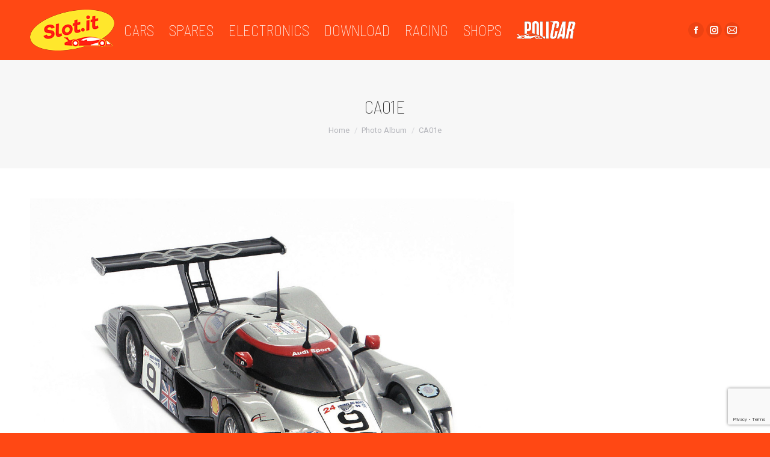

--- FILE ---
content_type: text/html; charset=UTF-8
request_url: http://slot.it/dt_gallery/ca01e/
body_size: 14043
content:
<!DOCTYPE html>
<!--[if !(IE 6) | !(IE 7) | !(IE 8)  ]><!-->
<html lang="en-US" class="no-js">
<!--<![endif]-->
<head>
	<meta charset="UTF-8" />
		<meta name="viewport" content="width=device-width, initial-scale=1, maximum-scale=1, user-scalable=0">
		<meta name="theme-color" content="#ffffff"/>	<link rel="profile" href="https://gmpg.org/xfn/11" />
	        <script type="text/javascript">
            if (/Android|webOS|iPhone|iPad|iPod|BlackBerry|IEMobile|Opera Mini/i.test(navigator.userAgent)) {
                var originalAddEventListener = EventTarget.prototype.addEventListener,
                    oldWidth = window.innerWidth;

                EventTarget.prototype.addEventListener = function (eventName, eventHandler, useCapture) {
                    if (eventName === "resize") {
                        originalAddEventListener.call(this, eventName, function (event) {
                            if (oldWidth === window.innerWidth) {
                                return;
                            }
                            else if (oldWidth !== window.innerWidth) {
                                oldWidth = window.innerWidth;
                            }
                            if (eventHandler.handleEvent) {
                                eventHandler.handleEvent.call(this, event);
                            }
                            else {
                                eventHandler.call(this, event);
                            };
                        }, useCapture);
                    }
                    else {
                        originalAddEventListener.call(this, eventName, eventHandler, useCapture);
                    };
                };
            };
        </script>
		<!--IUB-COOKIE-SKIP-START--><script type="text/javascript">
var _iub = _iub || [];
_iub.csConfiguration = {"askConsentIfCMPNotFound":false,"ccpaApplies":true,"enableCcpa":true,"enableTcf":true,"floatingPreferencesButtonDisplay":"anchored-bottom-left","invalidateConsentWithoutLog":true,"lang":"en","perPurposeConsent":true,"siteId":1591877,"tcfPurposes":{"1":true,"2":"consent_only","3":"consent_only","4":"consent_only","5":"consent_only","6":"consent_only","7":"consent_only","8":"consent_only","9":"consent_only","10":"consent_only"},"cookiePolicyId":17037004, "banner":{ "acceptButtonDisplay":true,"closeButtonRejects":true,"customizeButtonDisplay":true,"explicitWithdrawal":true,"listPurposes":true,"rejectButtonDisplay":true }};
</script>
<script type="text/javascript" src="//cdn.iubenda.com/cs/tcf/stub-v2.js"></script>
<script type="text/javascript" src="//cdn.iubenda.com/cs/tcf/safe-tcf-v2.js"></script>
<script type="text/javascript" src="//cdn.iubenda.com/cs/ccpa/stub.js"></script>
<script type="text/javascript" src="//cdn.iubenda.com/cs/iubenda_cs.js" charset="UTF-8" async></script>

			<script>
				var iCallback = function() {};
				var _iub = _iub || {};

				if ( typeof _iub.csConfiguration != 'undefined' ) {
					if ( 'callback' in _iub.csConfiguration ) {
						if ( 'onConsentGiven' in _iub.csConfiguration.callback )
							iCallback = _iub.csConfiguration.callback.onConsentGiven;

						_iub.csConfiguration.callback.onConsentGiven = function() {
							iCallback();

							/* separator */
							jQuery('noscript._no_script_iub').each(function (a, b) { var el = jQuery(b); el.after(el.html()); });
						}
					}
				}
			</script><!--IUB-COOKIE-SKIP-END--><title>CA01e &#8211; SLOT.IT</title>
<meta name='robots' content='max-image-preview:large' />
<!-- Library initialization -->
			<script type="text/javascript">
				var _iub = _iub || { };

				_iub.cons_instructions = _iub.cons_instructions || [ ];
				_iub.cons_instructions.push(
					[ "init", {
							api_key: "D4JxX5SgXVTyDlYQ1FTX8LhQXxxLRmLH",
							log_level: "error",
							logger: "console",
							sendFromLocalStorageAtLoad: true
						}, function ( ) {
							// console.log( "init callBack" );
						}
					]
				);
			</script>
			<script type="text/javascript" src="//cdn.iubenda.com/cons/iubenda_cons.js" async></script><link rel='dns-prefetch' href='//www.google.com' />
<link rel='dns-prefetch' href='//fonts.googleapis.com' />
<link rel='dns-prefetch' href='//s.w.org' />
<link href='https://fonts.gstatic.com' crossorigin rel='preconnect' />
<link rel="alternate" type="application/rss+xml" title="SLOT.IT &raquo; Feed" href="http://slot.it/feed/" />
<link rel="alternate" type="application/rss+xml" title="SLOT.IT &raquo; Comments Feed" href="http://slot.it/comments/feed/" />
<link rel="alternate" type="application/rss+xml" title="SLOT.IT &raquo; CA01e Comments Feed" href="http://slot.it/dt_gallery/ca01e/feed/" />
		<script type="text/javascript">
			window._wpemojiSettings = {"baseUrl":"https:\/\/s.w.org\/images\/core\/emoji\/13.1.0\/72x72\/","ext":".png","svgUrl":"https:\/\/s.w.org\/images\/core\/emoji\/13.1.0\/svg\/","svgExt":".svg","source":{"concatemoji":"http:\/\/slot.it\/wp-includes\/js\/wp-emoji-release.min.js?ver=5.8.12"}};
			!function(e,a,t){var n,r,o,i=a.createElement("canvas"),p=i.getContext&&i.getContext("2d");function s(e,t){var a=String.fromCharCode;p.clearRect(0,0,i.width,i.height),p.fillText(a.apply(this,e),0,0);e=i.toDataURL();return p.clearRect(0,0,i.width,i.height),p.fillText(a.apply(this,t),0,0),e===i.toDataURL()}function c(e){var t=a.createElement("script");t.src=e,t.defer=t.type="text/javascript",a.getElementsByTagName("head")[0].appendChild(t)}for(o=Array("flag","emoji"),t.supports={everything:!0,everythingExceptFlag:!0},r=0;r<o.length;r++)t.supports[o[r]]=function(e){if(!p||!p.fillText)return!1;switch(p.textBaseline="top",p.font="600 32px Arial",e){case"flag":return s([127987,65039,8205,9895,65039],[127987,65039,8203,9895,65039])?!1:!s([55356,56826,55356,56819],[55356,56826,8203,55356,56819])&&!s([55356,57332,56128,56423,56128,56418,56128,56421,56128,56430,56128,56423,56128,56447],[55356,57332,8203,56128,56423,8203,56128,56418,8203,56128,56421,8203,56128,56430,8203,56128,56423,8203,56128,56447]);case"emoji":return!s([10084,65039,8205,55357,56613],[10084,65039,8203,55357,56613])}return!1}(o[r]),t.supports.everything=t.supports.everything&&t.supports[o[r]],"flag"!==o[r]&&(t.supports.everythingExceptFlag=t.supports.everythingExceptFlag&&t.supports[o[r]]);t.supports.everythingExceptFlag=t.supports.everythingExceptFlag&&!t.supports.flag,t.DOMReady=!1,t.readyCallback=function(){t.DOMReady=!0},t.supports.everything||(n=function(){t.readyCallback()},a.addEventListener?(a.addEventListener("DOMContentLoaded",n,!1),e.addEventListener("load",n,!1)):(e.attachEvent("onload",n),a.attachEvent("onreadystatechange",function(){"complete"===a.readyState&&t.readyCallback()})),(n=t.source||{}).concatemoji?c(n.concatemoji):n.wpemoji&&n.twemoji&&(c(n.twemoji),c(n.wpemoji)))}(window,document,window._wpemojiSettings);
		</script>
		<style type="text/css">
img.wp-smiley,
img.emoji {
	display: inline !important;
	border: none !important;
	box-shadow: none !important;
	height: 1em !important;
	width: 1em !important;
	margin: 0 .07em !important;
	vertical-align: -0.1em !important;
	background: none !important;
	padding: 0 !important;
}
</style>
	<link rel='stylesheet' id='ggskin-style-css'  href='http://slot.it/wp-content/plugins/ggpkg-import/include/ggskin.css?ver=5.8.12' type='text/css' media='all' />
<link rel='stylesheet' id='contact-form-7-css'  href='http://slot.it/wp-content/plugins/contact-form-7/includes/css/styles.css?ver=5.5.6.1' type='text/css' media='all' />
<link rel='stylesheet' id='menu-image-css'  href='http://slot.it/wp-content/plugins/menu-image/includes/css/menu-image.css?ver=3.0.5' type='text/css' media='all' />
<link rel='stylesheet' id='dashicons-css'  href='http://slot.it/wp-includes/css/dashicons.min.css?ver=5.8.12' type='text/css' media='all' />
<link rel='stylesheet' id='the7-Defaults-css'  href='http://slot.it/wp-content/uploads/smile_fonts/Defaults/Defaults.css?ver=5.8.12' type='text/css' media='all' />
<link rel='stylesheet' id='the7-fontello-css'  href='http://slot.it/wp-content/themes/dt-the7/fonts/fontello/css/fontello.min.css?ver=10.1.0' type='text/css' media='all' />
<link rel='stylesheet' id='dt-web-fonts-css'  href='https://fonts.googleapis.com/css?family=Roboto:400,500,600,700%7CRaleway:300,400,600,700%7CBarlow+Semi+Condensed:400,600,700,800%7CBarlow:400,600,600normal,700&#038;display=swap' type='text/css' media='all' />
<link rel='stylesheet' id='dt-main-css'  href='http://slot.it/wp-content/themes/dt-the7/css/main.min.css?ver=10.1.0' type='text/css' media='all' />
<style id='dt-main-inline-css' type='text/css'>
body #load {
  display: block;
  height: 100%;
  overflow: hidden;
  position: fixed;
  width: 100%;
  z-index: 9901;
  opacity: 1;
  visibility: visible;
  transition: all .35s ease-out;
}
.load-wrap {
  width: 100%;
  height: 100%;
  background-position: center center;
  background-repeat: no-repeat;
  text-align: center;
  display: -ms-flexbox;
  display: -ms-flex;
  display: flex;
  -ms-align-items: center;
  -ms-flex-align: center;
  align-items: center;
  -ms-flex-flow: column wrap;
  flex-flow: column wrap;
  -ms-flex-pack: center;
  -ms-justify-content: center;
  justify-content: center;
}
.load-wrap > svg {
  position: absolute;
  top: 50%;
  left: 50%;
  transform: translate(-50%,-50%);
}
#load {
  background: var(--the7-elementor-beautiful-loading-bg,#ffffff);
  --the7-beautiful-spinner-color2: var(--the7-beautiful-spinner-color,rgba(51,51,51,0.3));
}

</style>
<link rel='stylesheet' id='the7-font-css'  href='http://slot.it/wp-content/themes/dt-the7/fonts/icomoon-the7-font/icomoon-the7-font.min.css?ver=10.1.0' type='text/css' media='all' />
<link rel='stylesheet' id='the7-awesome-fonts-css'  href='http://slot.it/wp-content/themes/dt-the7/fonts/FontAwesome/css/all.min.css?ver=10.1.0' type='text/css' media='all' />
<link rel='stylesheet' id='the7-awesome-fonts-back-css'  href='http://slot.it/wp-content/themes/dt-the7/fonts/FontAwesome/back-compat.min.css?ver=10.1.0' type='text/css' media='all' />
<link rel='stylesheet' id='the7-custom-scrollbar-css'  href='http://slot.it/wp-content/themes/dt-the7/lib/custom-scrollbar/custom-scrollbar.min.css?ver=10.1.0' type='text/css' media='all' />
<link rel='stylesheet' id='the7-wpbakery-css'  href='http://slot.it/wp-content/themes/dt-the7/css/wpbakery.min.css?ver=10.1.0' type='text/css' media='all' />
<link rel='stylesheet' id='the7-core-css'  href='http://slot.it/wp-content/plugins/dt-the7-core/assets/css/post-type.min.css?ver=2.5.7.1' type='text/css' media='all' />
<link rel='stylesheet' id='the7-css-vars-css'  href='http://slot.it/wp-content/uploads/the7-css/css-vars.css?ver=7691535617a2' type='text/css' media='all' />
<link rel='stylesheet' id='dt-custom-css'  href='http://slot.it/wp-content/uploads/the7-css/custom.css?ver=7691535617a2' type='text/css' media='all' />
<link rel='stylesheet' id='dt-media-css'  href='http://slot.it/wp-content/uploads/the7-css/media.css?ver=7691535617a2' type='text/css' media='all' />
<link rel='stylesheet' id='the7-mega-menu-css'  href='http://slot.it/wp-content/uploads/the7-css/mega-menu.css?ver=7691535617a2' type='text/css' media='all' />
<link rel='stylesheet' id='the7-elements-albums-portfolio-css'  href='http://slot.it/wp-content/uploads/the7-css/the7-elements-albums-portfolio.css?ver=7691535617a2' type='text/css' media='all' />
<link rel='stylesheet' id='the7-elements-css'  href='http://slot.it/wp-content/uploads/the7-css/post-type-dynamic.css?ver=7691535617a2' type='text/css' media='all' />
<link rel='stylesheet' id='style-css'  href='http://slot.it/wp-content/themes/dt-the7/style.css?ver=10.1.0' type='text/css' media='all' />
<link rel='stylesheet' id='olympus-google-fonts-css'  href='https://fonts.googleapis.com/css?family=Barlow%3A100%2C200%2C300%2C400%2C500%2C600%2C700%2C800%2C900%2C100i%2C200i%2C300i%2C400i%2C500i%2C600i%2C700i%2C800i%2C900i%7CBarlow+Semi+Condensed%3A100%2C200%2C300%2C400%2C500%2C600%2C700%2C800%2C900%2C100i%2C200i%2C300i%2C400i%2C500i%2C600i%2C700i%2C800i%2C900i&#038;display=swap&#038;subset=all&#038;ver=3.0.7' type='text/css' media='all' />
<script type='text/javascript' src='http://slot.it/wp-includes/js/jquery/jquery.min.js?ver=3.6.0' id='jquery-core-js'></script>
<script type='text/javascript' src='http://slot.it/wp-includes/js/jquery/jquery-migrate.min.js?ver=3.3.2' id='jquery-migrate-js'></script>
<script type='text/javascript' src='http://slot.it/wp-includes/js/swfobject.js?ver=2.2-20120417' id='swfobject-js'></script>
<script type='text/javascript' id='dt-above-fold-js-extra'>
/* <![CDATA[ */
var dtLocal = {"themeUrl":"http:\/\/slot.it\/wp-content\/themes\/dt-the7","passText":"To view this protected post, enter the password below:","moreButtonText":{"loading":"Loading...","loadMore":"Load more"},"postID":"9186","ajaxurl":"http:\/\/slot.it\/wp-admin\/admin-ajax.php","REST":{"baseUrl":"http:\/\/slot.it\/wp-json\/the7\/v1","endpoints":{"sendMail":"\/send-mail"}},"contactMessages":{"required":"One or more fields have an error. Please check and try again.","terms":"Please accept the privacy policy.","fillTheCaptchaError":"Please, fill the captcha."},"captchaSiteKey":"","ajaxNonce":"2d9a9ed738","pageData":"","themeSettings":{"smoothScroll":"off","lazyLoading":false,"accentColor":{"mode":"solid","color":"#ffffff"},"desktopHeader":{"height":100},"ToggleCaptionEnabled":"disabled","ToggleCaption":"Navigation","floatingHeader":{"showAfter":94,"showMenu":true,"height":60,"logo":{"showLogo":true,"html":"<img class=\" preload-me\" src=\"http:\/\/slot.it\/wp-content\/uploads\/2023\/02\/Logo-SLOTIT-2023-88x43-1.png\" srcset=\"http:\/\/slot.it\/wp-content\/uploads\/2023\/02\/Logo-SLOTIT-2023-88x43-1.png 88w, http:\/\/slot.it\/wp-content\/uploads\/2023\/02\/Logo-SLOTIT-2023-88x43-1.png 88w\" width=\"88\" height=\"43\"   sizes=\"88px\" alt=\"SLOT.IT\" \/>","url":"http:\/\/slot.it\/"}},"topLine":{"floatingTopLine":{"logo":{"showLogo":false,"html":""}}},"mobileHeader":{"firstSwitchPoint":990,"secondSwitchPoint":778,"firstSwitchPointHeight":90,"secondSwitchPointHeight":90,"mobileToggleCaptionEnabled":"disabled","mobileToggleCaption":"Menu"},"stickyMobileHeaderFirstSwitch":{"logo":{"html":"<img class=\" preload-me\" src=\"http:\/\/slot.it\/wp-content\/uploads\/2023\/02\/Logo-SLOTIT-2023-140x68-1.png\" srcset=\"http:\/\/slot.it\/wp-content\/uploads\/2023\/02\/Logo-SLOTIT-2023-140x68-1.png 140w, http:\/\/slot.it\/wp-content\/uploads\/2023\/02\/Logo-SLOTIT-2023-140x68-1.png 140w\" width=\"140\" height=\"68\"   sizes=\"140px\" alt=\"SLOT.IT\" \/>"}},"stickyMobileHeaderSecondSwitch":{"logo":{"html":"<img class=\" preload-me\" src=\"http:\/\/slot.it\/wp-content\/uploads\/2023\/02\/Logo-SLOTIT-2023-140x68-1.png\" srcset=\"http:\/\/slot.it\/wp-content\/uploads\/2023\/02\/Logo-SLOTIT-2023-140x68-1.png 140w, http:\/\/slot.it\/wp-content\/uploads\/2023\/02\/Logo-SLOTIT-2023-140x68-1.png 140w\" width=\"140\" height=\"68\"   sizes=\"140px\" alt=\"SLOT.IT\" \/>"}},"content":{"textColor":"#000000","headerColor":"#333333"},"sidebar":{"switchPoint":990},"boxedWidth":"1340px","stripes":{"stripe1":{"textColor":"#787d85","headerColor":"#3b3f4a"},"stripe2":{"textColor":"#8b9199","headerColor":"#ffffff"},"stripe3":{"textColor":"#ffffff","headerColor":"#ffffff"}}},"VCMobileScreenWidth":"768"};
var dtShare = {"shareButtonText":{"facebook":"Share on Facebook","twitter":"Tweet","pinterest":"Pin it","linkedin":"Share on Linkedin","whatsapp":"Share on Whatsapp"},"overlayOpacity":"85"};
/* ]]> */
</script>
<script type='text/javascript' src='http://slot.it/wp-content/themes/dt-the7/js/above-the-fold.min.js?ver=10.1.0' id='dt-above-fold-js'></script>
<link rel="https://api.w.org/" href="http://slot.it/wp-json/" /><link rel="alternate" type="application/json" href="http://slot.it/wp-json/wp/v2/dt_gallery/9186" /><link rel="EditURI" type="application/rsd+xml" title="RSD" href="http://slot.it/xmlrpc.php?rsd" />
<link rel="wlwmanifest" type="application/wlwmanifest+xml" href="http://slot.it/wp-includes/wlwmanifest.xml" /> 
<link rel="canonical" href="http://slot.it/dt_gallery/ca01e/" />
<link rel='shortlink' href='http://slot.it/?p=9186' />
<link rel="alternate" type="application/json+oembed" href="http://slot.it/wp-json/oembed/1.0/embed?url=http%3A%2F%2Fslot.it%2Fdt_gallery%2Fca01e%2F" />
<link rel="alternate" type="text/xml+oembed" href="http://slot.it/wp-json/oembed/1.0/embed?url=http%3A%2F%2Fslot.it%2Fdt_gallery%2Fca01e%2F&#038;format=xml" />
	<link rel="preconnect" href="https://fonts.googleapis.com">
	<link rel="preconnect" href="https://fonts.gstatic.com">
	<link href='https://fonts.googleapis.com/css2?display=swap&family=Barlow+Semi+Condensed:wght@100;600&family=Barlow:wght@100;300' rel='stylesheet'><meta property="og:site_name" content="SLOT.IT" />
<meta property="og:title" content="CA01e" />
<meta property="og:url" content="http://slot.it/dt_gallery/ca01e/" />
<meta property="og:type" content="article" />
<meta name="generator" content="Powered by WPBakery Page Builder - drag and drop page builder for WordPress."/>
<meta name="generator" content="Powered by Slider Revolution 6.5.11 - responsive, Mobile-Friendly Slider Plugin for WordPress with comfortable drag and drop interface." />
<script type="text/javascript" id="the7-loader-script">
document.addEventListener("DOMContentLoaded", function(event) {
	var load = document.getElementById("load");
	if(!load.classList.contains('loader-removed')){
		var removeLoading = setTimeout(function() {
			load.className += " loader-removed";
		}, 300);
	}
});
</script>
		<link rel="icon" href="http://slot.it/wp-content/uploads/2024/10/favicon-16x16-1.png" type="image/png" sizes="16x16"/><link rel="icon" href="http://slot.it/wp-content/uploads/2024/10/favicon-32x32-1.png" type="image/png" sizes="32x32"/><script type="text/javascript">function setREVStartSize(e){
			//window.requestAnimationFrame(function() {				 
				window.RSIW = window.RSIW===undefined ? window.innerWidth : window.RSIW;	
				window.RSIH = window.RSIH===undefined ? window.innerHeight : window.RSIH;	
				try {								
					var pw = document.getElementById(e.c).parentNode.offsetWidth,
						newh;
					pw = pw===0 || isNaN(pw) ? window.RSIW : pw;
					e.tabw = e.tabw===undefined ? 0 : parseInt(e.tabw);
					e.thumbw = e.thumbw===undefined ? 0 : parseInt(e.thumbw);
					e.tabh = e.tabh===undefined ? 0 : parseInt(e.tabh);
					e.thumbh = e.thumbh===undefined ? 0 : parseInt(e.thumbh);
					e.tabhide = e.tabhide===undefined ? 0 : parseInt(e.tabhide);
					e.thumbhide = e.thumbhide===undefined ? 0 : parseInt(e.thumbhide);
					e.mh = e.mh===undefined || e.mh=="" || e.mh==="auto" ? 0 : parseInt(e.mh,0);		
					if(e.layout==="fullscreen" || e.l==="fullscreen") 						
						newh = Math.max(e.mh,window.RSIH);					
					else{					
						e.gw = Array.isArray(e.gw) ? e.gw : [e.gw];
						for (var i in e.rl) if (e.gw[i]===undefined || e.gw[i]===0) e.gw[i] = e.gw[i-1];					
						e.gh = e.el===undefined || e.el==="" || (Array.isArray(e.el) && e.el.length==0)? e.gh : e.el;
						e.gh = Array.isArray(e.gh) ? e.gh : [e.gh];
						for (var i in e.rl) if (e.gh[i]===undefined || e.gh[i]===0) e.gh[i] = e.gh[i-1];
											
						var nl = new Array(e.rl.length),
							ix = 0,						
							sl;					
						e.tabw = e.tabhide>=pw ? 0 : e.tabw;
						e.thumbw = e.thumbhide>=pw ? 0 : e.thumbw;
						e.tabh = e.tabhide>=pw ? 0 : e.tabh;
						e.thumbh = e.thumbhide>=pw ? 0 : e.thumbh;					
						for (var i in e.rl) nl[i] = e.rl[i]<window.RSIW ? 0 : e.rl[i];
						sl = nl[0];									
						for (var i in nl) if (sl>nl[i] && nl[i]>0) { sl = nl[i]; ix=i;}															
						var m = pw>(e.gw[ix]+e.tabw+e.thumbw) ? 1 : (pw-(e.tabw+e.thumbw)) / (e.gw[ix]);					
						newh =  (e.gh[ix] * m) + (e.tabh + e.thumbh);
					}
					var el = document.getElementById(e.c);
					if (el!==null && el) el.style.height = newh+"px";					
					el = document.getElementById(e.c+"_wrapper");
					if (el!==null && el) {
						el.style.height = newh+"px";
						el.style.display = "block";
					}
				} catch(e){
					console.log("Failure at Presize of Slider:" + e)
				}					   
			//});
		  };</script>
	<style id="egf-frontend-styles" type="text/css">
		.main-nav > li > a .menu-text {font-family: 'Barlow Semi Condensed', sans-serif;font-size: 30px;font-style: normal;font-weight: 100;line-height: 1;} .vc_custom_heading a {font-family: 'Barlow Semi Condensed', sans-serif;font-style: normal;font-weight: 100;text-decoration: none;text-transform: uppercase;} .vc_gitem-post-data {font-family: 'Barlow', sans-serif;font-style: normal;font-weight: 100;} .flip-box-wrap .flip_link {font-family: 'Barlow Semi Condensed', sans-serif;font-size: 17px;font-style: normal;font-weight: 600;text-transform: none;} .vc_btn3.vc_btn3-size-lg.vc_btn3-icon-left:not(.vc_btn3-o-empty) {font-family: 'Barlow', sans-serif;font-size: 20px;font-style: normal;font-weight: 300;} p {} h1 {} h2 {} h3 {} h4 {} h5 {} h6 {} 	</style>
		<!-- Fonts Plugin CSS - https://fontsplugin.com/ -->
	<style>
		:root {
--font-base: Barlow;
--font-headings: Barlow Semi Condensed;
--font-input: Barlow Semi Condensed;
}
body, #content, .entry-content, .post-content, .page-content, .post-excerpt, .entry-summary, .entry-excerpt, .widget-area, .widget, .sidebar, #sidebar, footer, .footer, #footer, .site-footer {
font-family: "Barlow" !important;
font-weight: 100 !important;
 }
#site-title, .site-title, #site-title a, .site-title a, .entry-title, .entry-title a, h1, h2, h3, h4, h5, h6, .widget-title {
font-family: "Barlow Semi Condensed" !important;
 }
button, .button, input, select, textarea, .wp-block-button, .wp-block-button__link {
font-family: "Barlow Semi Condensed" !important;
 }
#site-title, .site-title, #site-title a, .site-title a, #site-logo, #site-logo a, #logo, #logo a, .logo, .logo a {
font-family: "Barlow Semi Condensed" !important;
font-weight: 100 !important;
 }
#site-description, .site-description {
font-family: "Barlow Semi Condensed" !important;
font-weight: 100 !important;
 }
.menu, .page_item a, .menu-item a {
font-family: "Barlow Semi Condensed" !important;
font-weight: 100 !important;
 }
.entry-content, .entry-content p, .post-content, .page-content, .post-excerpt, .entry-summary, .entry-excerpt, .excerpt, .excerpt p, .type-post p, .type-page p {
font-family: "Barlow Semi Condensed" !important;
font-weight: 100 !important;
 }
.entry-title, .entry-title a, .post-title, .post-title a, .page-title, .entry-content h1, #content h1, .type-post h1, .type-page h1 {
font-family: "Barlow Semi Condensed" !important;
font-weight: 100 !important;
 }
footer h1, footer h2, footer h3, footer h4, footer h5, footer h6,
												.footer h1, .footer h2, .footer h3, .footer h4, .footer h5, .footer h6
												#footer h1, #footer h2, #footer h3, #footer h4, #footer h5, #footer h6 {
font-family: "Barlow Semi Condensed" !important;
font-weight: 700 !important;
 }
footer, #footer, .footer, .site-footer {
font-family: "Barlow Semi Condensed" !important;
font-weight: 600 !important;
 }
	</style>
	<!-- Fonts Plugin CSS -->
	<noscript><style> .wpb_animate_when_almost_visible { opacity: 1; }</style></noscript><script type="text/javascript">
var _iub = _iub || [];
_iub.csConfiguration = {"lang":"en","siteId":1591877,"cookiePolicyId":17037004, "banner":{ "position":"top" }};
</script><script type="text/javascript" src="//cdn.iubenda.com/cs/iubenda_cs.js" charset="UTF-8" async></script>

<!-- Global site tag (gtag.js) - Google Analytics -->
<script async src="https://www.googletagmanager.com/gtag/js?id=UA-149660388-1"></script>
<script>
  window.dataLayer = window.dataLayer || [];
  function gtag(){dataLayer.push(arguments);}
  gtag('js', new Date());

  gtag('config', 'UA-149660388-1');
</script>


<script type="text/javascript">var _iub = _iub || {}; _iub.cons_instructions = _iub.cons_instructions || []; _iub.cons_instructions.push(["init", {api_key: "D4JxX5SgXVTyDlYQ1FTX8LhQXxxLRmLH"}]);</script><script type="text/javascript" src="https://cdn.iubenda.com/cons/iubenda_cons.js" async></script><style id='the7-custom-inline-css' type='text/css'>
#main-slideshow {
   top: -9px;
}



.main-nav > li:not(.wpml-ls-item) > a .menu-text {
    color: #ffffff;
font-size:25px
}

.blog-carousel-shortcode.blog-carousel-shortcode-id-1 .entry-title, .blog-carousel-shortcode.blog-carousel-shortcode-id-1.owl-carousel .entry-title {
    font: 30px "Barlow Semi Condensed Light", Helvetica, Arial, Verdana, sans-serif;
    text-transform: none;
}

.blog-carousel-shortcode.blog-carousel-shortcode-id-1 .entry-excerpt *  {
    font: 18px "Barlow Semi Condensed Light", Helvetica, Arial, Verdana, sans-serif;
    text-transform: none;
}


.vc_grid-filter.vc_grid-filter-center  {
    font: 40px "Barlow Semi Condensed Light", Helvetica, Arial, Verdana, sans-serif;
    text-transform: none;
}

h2 {
    font: 30px "Barlow Semi Condensed Light", Helvetica, Arial, Verdana, sans-serif;
    text-transform: none;
}

h3, .h3-size, .entry-title.h3-size, h2.entry-title, .dt-accordion-h3-size .wpb_accordion_header > a {
    font: 30px "Barlow Semi Condensed Light", Helvetica, Arial, Verdana, sans-serif;
    text-transform: none;
color: #000000;
}

#page .wpb_content_element .wpb_accordion_header  a:hover span {
    color: #D4D4D4;
}


.woocommerce div.product div.summary h1 {
 font: 50px "Barlow Semi Condensed Light", Helvetica, Arial, Verdana, sans-serif;
    text-transform: none;
}

.woocommerce div.product div.summary .woocommerce-product-details__short-description {
 font: 20px "Barlow Semi Condensed Light", Helvetica, Arial, Verdana, sans-serif;
    text-transform: none;
color: #000000;
}

#page .cart-btn-below-img .woo-buttons:last-child, .dt-isotope .woocom-project .woocommerce-product-details__short-description {
 font: 17px "Barlow Semi Condensed light", Helvetica, Arial, Verdana, sans-serif;
    text-transform: none;
color: #000000;
}


.pf_default_select .prdctfltr_filter .prdctfltr_regular_title, .pf_select .prdctfltr_filter .prdctfltr_regular_title {
    font-family: "Barlow Semi Condensed";
font-weight:600;
}


.wpb-js-composer .vc_tta.vc_general .vc_tta-panel-title>a {
  font: 17px "Barlow Semi Condensed light", Helvetica, Arial, Verdana, sans-serif;
    text-transform: none;
}


a, a:hover {
    color: #ff4814;
}


.vc_grid .vc_pageable-load-more-btn {

  margin-top: 0px
}

.vc_btn3-container {
   margin-bottom: 0px;

}


.mini-nav li {
     font-weight: 800;
    font-size: 25px;
}

.entry-meta>a:last-child, .entry-meta>span:last-child, .portfolio-categories>a:last-child, .portfolio-categories>span:last-child {
    padding: 0;
    margin: 0;
		display:none;
}

.portfolio-categories a.data-link {
		display:none;
}

.author.vcard {
		display:none;
}

.albums-shortcode.albums-masonry-shortcode-id-45bc4998d685d77e46af92dbf295d366 .portfolio-categories {
    margin-bottom: 15px;
    font-size: 18px;
}

.blog-shortcode .entry-title a, .portfolio-shortcode .entry-title a, .albums-shortcode .entry-title a, .owl-carousel.blog-carousel-shortcode .entry-title a {
    font-size:30px;
}

.entry-meta span a, .portfolio-categories>span a {
    text-decoration: none;
    font: 18px "Barlow Semi Condensed light", Helvetica, Arial, Verdana, sans-serif;	
	
}

.entry-title, .entry-title a, .post-title, .post-title a, .page-title, .entry-content h1, #content h1, .type-post h1, .type-page h1 {
    font-family: "Barlow Semi Condensed" !important;
    font-weight: 100 !important;
	    font-size:30px;

}

.filter-bg-decoration .filter-categories a {
        font-family: "Barlow Semi Condensed light" !important;
	    font-size: 18px;

}

.filter {
    margin-bottom: 50px;
	border-bottom: 1px dotted #000;
	color: #000000;
		padding-bottom: 20px;

}

.filter-bg-decoration .filter-categories a.act {
    color: #000000;
    background-color: #000000;
    border-radius: 1px;
}


.albums-shortcode.albums-masonry-shortcode-id-85a31ddd54c101d051ebc7a69f5a44d5 .filter-bg-decoration .filter-categories a.act {
    background-color: #f1f1f1;
}

#bottom-bar {
    font-size: var(--the7-text-small-font-size);
    line-height: var(--the7-text-small-line-height);
	font-size: 14px;
    color: #ffffff;
}
.wpb-js-composer .vc_tta.vc_general .vc_tta-panel-title>a {
    font: 21px "Barlow Semi Condensed light", Helvetica, Arial, Verdana, sans-serif;
    text-transform: none;
}

.fancy-header h1, .fancy-header h2, .fancy-header .fancy-subtitle {
  font-family: "Barlow Semi Condensed" !important;
    font-weight: 300 !important;
}
</style>
</head>
<body id="the7-body" class="dt_gallery-template-default single single-dt_gallery postid-9186 wp-embed-responsive the7-core-ver-2.5.7.1 dt-responsive-on right-mobile-menu-close-icon ouside-menu-close-icon mobile-hamburger-close-bg-enable mobile-hamburger-close-bg-hover-enable  fade-medium-mobile-menu-close-icon fade-medium-menu-close-icon srcset-enabled btn-flat custom-btn-color custom-btn-hover-color phantom-slide phantom-shadow-decoration phantom-custom-logo-on floating-mobile-menu-icon top-header first-switch-logo-left first-switch-menu-right second-switch-logo-left second-switch-menu-right right-mobile-menu layzr-loading-on popup-message-style dt-fa-compatibility fullscreen-photo-scroller the7-ver-10.1.0 wpb-js-composer js-comp-ver-6.7.0 vc_responsive">
<!-- The7 10.1.0 -->
<div id="load" class="spinner-loader">
	<div class="load-wrap"><style type="text/css">
    [class*="the7-spinner-animate-"]{
        animation: spinner-animation 1s cubic-bezier(1,1,1,1) infinite;
        x:46.5px;
        y:40px;
        width:7px;
        height:20px;
        fill:var(--the7-beautiful-spinner-color2);
        opacity: 0.2;
    }
    .the7-spinner-animate-2{
        animation-delay: 0.083s;
    }
    .the7-spinner-animate-3{
        animation-delay: 0.166s;
    }
    .the7-spinner-animate-4{
         animation-delay: 0.25s;
    }
    .the7-spinner-animate-5{
         animation-delay: 0.33s;
    }
    .the7-spinner-animate-6{
         animation-delay: 0.416s;
    }
    .the7-spinner-animate-7{
         animation-delay: 0.5s;
    }
    .the7-spinner-animate-8{
         animation-delay: 0.58s;
    }
    .the7-spinner-animate-9{
         animation-delay: 0.666s;
    }
    .the7-spinner-animate-10{
         animation-delay: 0.75s;
    }
    .the7-spinner-animate-11{
        animation-delay: 0.83s;
    }
    .the7-spinner-animate-12{
        animation-delay: 0.916s;
    }
    @keyframes spinner-animation{
        from {
            opacity: 1;
        }
        to{
            opacity: 0;
        }
    }
</style>
<svg width="75px" height="75px" xmlns="http://www.w3.org/2000/svg" viewBox="0 0 100 100" preserveAspectRatio="xMidYMid">
	<rect class="the7-spinner-animate-1" rx="5" ry="5" transform="rotate(0 50 50) translate(0 -30)"></rect>
	<rect class="the7-spinner-animate-2" rx="5" ry="5" transform="rotate(30 50 50) translate(0 -30)"></rect>
	<rect class="the7-spinner-animate-3" rx="5" ry="5" transform="rotate(60 50 50) translate(0 -30)"></rect>
	<rect class="the7-spinner-animate-4" rx="5" ry="5" transform="rotate(90 50 50) translate(0 -30)"></rect>
	<rect class="the7-spinner-animate-5" rx="5" ry="5" transform="rotate(120 50 50) translate(0 -30)"></rect>
	<rect class="the7-spinner-animate-6" rx="5" ry="5" transform="rotate(150 50 50) translate(0 -30)"></rect>
	<rect class="the7-spinner-animate-7" rx="5" ry="5" transform="rotate(180 50 50) translate(0 -30)"></rect>
	<rect class="the7-spinner-animate-8" rx="5" ry="5" transform="rotate(210 50 50) translate(0 -30)"></rect>
	<rect class="the7-spinner-animate-9" rx="5" ry="5" transform="rotate(240 50 50) translate(0 -30)"></rect>
	<rect class="the7-spinner-animate-10" rx="5" ry="5" transform="rotate(270 50 50) translate(0 -30)"></rect>
	<rect class="the7-spinner-animate-11" rx="5" ry="5" transform="rotate(300 50 50) translate(0 -30)"></rect>
	<rect class="the7-spinner-animate-12" rx="5" ry="5" transform="rotate(330 50 50) translate(0 -30)"></rect>
</svg></div>
</div>
<div id="page" >
	<a class="skip-link screen-reader-text" href="#content">Skip to content</a>

<div class="masthead inline-header left widgets full-height shadow-mobile-header-decoration small-mobile-menu-icon mobile-menu-icon-bg-on mobile-menu-icon-hover-bg-on dt-parent-menu-clickable show-sub-menu-on-hover show-mobile-logo"  role="banner">

	<div class="top-bar top-bar-empty top-bar-line-hide">
	<div class="top-bar-bg" ></div>
	<div class="mini-widgets left-widgets"></div><div class="mini-widgets right-widgets"></div></div>

	<header class="header-bar">

		<div class="branding">
	<div id="site-title" class="assistive-text">SLOT.IT</div>
	<div id="site-description" class="assistive-text">Slot cars and accessories in 1/32 scale</div>
	<a class="" href="http://slot.it/"><img class=" preload-me" src="http://slot.it/wp-content/uploads/2023/02/Logo-SLOTIT-2023-140x68-1.png" srcset="http://slot.it/wp-content/uploads/2023/02/Logo-SLOTIT-2023-140x68-1.png 140w, http://slot.it/wp-content/uploads/2023/02/Logo-SLOTIT-2023-140x68-1.png 140w" width="140" height="68"   sizes="140px" alt="SLOT.IT" /><img class="mobile-logo preload-me" src="http://slot.it/wp-content/uploads/2023/02/Logo-SLOTIT-2023-140x68-1.png" srcset="http://slot.it/wp-content/uploads/2023/02/Logo-SLOTIT-2023-140x68-1.png 140w, http://slot.it/wp-content/uploads/2023/02/Logo-SLOTIT-2023-140x68-1.png 140w" width="140" height="68"   sizes="140px" alt="SLOT.IT" /></a></div>

		<ul id="primary-menu" class="main-nav underline-decoration l-to-r-line" role="menubar"><li class="menu-item menu-item-type-post_type menu-item-object-page menu-item-has-children menu-item-2002 first has-children depth-0" role="presentation"><a href='http://slot.it/cars/' data-level='1' role="menuitem"><span class="menu-item-text"><span class="menu-text">CARS</span></span></a><ul class="sub-nav hover-style-bg level-arrows-on" role="menubar"><li class="menu-item menu-item-type-post_type menu-item-object-page menu-item-6153 first depth-1" role="presentation"><a href='http://slot.it/classic-dtm/' data-level='2' role="menuitem"><span class="menu-item-text"><span class="menu-text">CLASSIC DTM / TC</span></span></a></li> <li class="menu-item menu-item-type-post_type menu-item-object-page menu-item-6151 depth-1" role="presentation"><a href='http://slot.it/group-c/' data-level='2' role="menuitem"><span class="menu-item-text"><span class="menu-text">GROUP C</span></span></a></li> <li class="menu-item menu-item-type-post_type menu-item-object-page menu-item-6152 depth-1" role="presentation"><a href='http://slot.it/classic/' data-level='2' role="menuitem"><span class="menu-item-text"><span class="menu-text">CLASSIC</span></span></a></li> <li class="menu-item menu-item-type-post_type menu-item-object-page menu-item-6150 depth-1" role="presentation"><a href='http://slot.it/gt-lmp/' data-level='2' role="menuitem"><span class="menu-item-text"><span class="menu-text">GT LMP</span></span></a></li> <li class="menu-item menu-item-type-post_type menu-item-object-page menu-item-7447 depth-1" role="presentation"><a href='http://slot.it/gt3/' data-level='2' role="menuitem"><span class="menu-item-text"><span class="menu-text">MODERN GT</span></span></a></li> <li class="menu-item menu-item-type-post_type menu-item-object-page menu-item-12866 depth-1" role="presentation"><a href='http://slot.it/hypercar/' data-level='2' role="menuitem"><span class="menu-item-text"><span class="menu-text">HYPERCAR</span></span></a></li> </ul></li> <li class="menu-item menu-item-type-custom menu-item-object-custom menu-item-has-children menu-item-7846 has-children depth-0" role="presentation"><a href='#' data-level='1' role="menuitem"><span class="menu-item-text"><span class="menu-text">SPARES</span></span></a><ul class="sub-nav hover-style-bg level-arrows-on" role="menubar"><li class="menu-item menu-item-type-post_type menu-item-object-page menu-item-5952 first depth-1" role="presentation"><a href='http://slot.it/spares2019/' data-level='2' role="menuitem"><span class="menu-item-text"><span class="menu-text">PDF CATALOG</span></span></a></li> <li class="menu-item menu-item-type-custom menu-item-object-custom menu-item-7847 depth-1" role="presentation"><a href='http://catalog.slot.it/' target='_blank' data-level='2' role="menuitem"><span class="menu-item-text"><span class="menu-text">ONLINE CATALOG</span></span></a></li> </ul></li> <li class="menu-item menu-item-type-custom menu-item-object-custom menu-item-has-children menu-item-1829 has-children depth-0" role="presentation"><a href='#' data-level='1' role="menuitem"><span class="menu-item-text"><span class="menu-text">ELECTRONICS</span></span></a><ul class="sub-nav hover-style-bg level-arrows-on" role="menubar"><li class="menu-item menu-item-type-post_type menu-item-object-page menu-item-6061 first depth-1" role="presentation"><a href='http://slot.it/scp-controllers/' data-level='2' role="menuitem"><span class="menu-item-text"><span class="menu-text">SCP controllers</span></span></a></li> <li class="menu-item menu-item-type-post_type menu-item-object-page menu-item-6068 depth-1" role="presentation"><a href='http://slot.it/oxigen/' data-level='2' role="menuitem"><span class="menu-item-text"><span class="menu-text">OXIGEN</span></span></a></li> <li class="menu-item menu-item-type-post_type menu-item-object-page menu-item-6822 depth-1" role="presentation"><a href='http://slot.it/live-timing-system/' data-level='2' role="menuitem"><span class="menu-item-text"><span class="menu-text">LIVE TIMING SYSTEM</span></span></a></li> </ul></li> <li class="menu-item menu-item-type-post_type menu-item-object-page menu-item-7497 depth-0" role="presentation"><a href='http://slot.it/download2020/' data-level='1' role="menuitem"><span class="menu-item-text"><span class="menu-text">DOWNLOAD</span></span></a></li> <li class="menu-item menu-item-type-post_type menu-item-object-page menu-item-13042 depth-0" role="presentation"><a href='http://slot.it/racing-2026/' data-level='1' role="menuitem"><span class="menu-item-text"><span class="menu-text">RACING</span></span></a></li> <li class="menu-item menu-item-type-custom menu-item-object-custom menu-item-has-children menu-item-8382 has-children depth-0" role="presentation"><a href='#' data-level='1' role="menuitem"><span class="menu-item-text"><span class="menu-text">SHOPS</span></span></a><ul class="sub-nav hover-style-bg level-arrows-on" role="menubar"><li class="menu-item menu-item-type-custom menu-item-object-custom menu-item-8383 first depth-1" role="presentation"><a href='https://www.ebay.it/str/slotitandpolicar' target='_blank' data-level='2' role="menuitem"><span class="menu-item-text"><span class="menu-text">Ebay Shop</span></span></a></li> <li class="menu-item menu-item-type-custom menu-item-object-custom menu-item-6907 depth-1" role="presentation"><a href='http://shop.slot.it/en/' target='_blank' data-level='2' role="menuitem"><span class="menu-item-text"><span class="menu-text">B2C Shop</span></span></a></li> </ul></li> <li class="menu-item menu-item-type-custom menu-item-object-custom menu-item-7262 last depth-0" role="presentation"><a href='http://www.policar.it' title='POLICAR' target='_blank' class='menu-image-title-after menu-image-hovered' data-level='1' role="menuitem"><span class="menu-item-text"><span class="menu-text"><span class='menu-image-hover-wrapper'><img width="98" height="30" src="http://slot.it/wp-content/uploads/2023/02/Logo-POLICAR-2023-98x30-bianco.png" class="menu-image menu-image-title-after" alt="" loading="lazy" /><img width="98" height="30" src="http://slot.it/wp-content/uploads/2023/02/Logo-POLICAR-2023-98x30-1.png" class="hovered-image menu-image-title-after" alt="" loading="lazy" style="margin-left: -98px;" /></span><span class="menu-image-title-after menu-image-title">  </span></span></span></a></li> </ul>
		<div class="mini-widgets"><div class="soc-ico show-on-desktop near-logo-first-switch in-menu-second-switch custom-bg disabled-border border-off hover-disabled-bg hover-disabled-border  hover-border-off"><a title="Facebook page opens in new window" href="https://www.facebook.com/SlotIt/" target="_blank" class="facebook"><span class="soc-font-icon"></span><span class="screen-reader-text">Facebook page opens in new window</span></a><a title="Instagram page opens in new window" href="https://www.instagram.com/slotit_policar/" target="_blank" class="instagram"><span class="soc-font-icon"></span><span class="screen-reader-text">Instagram page opens in new window</span></a><a title="Mail page opens in new window" href="mailto:info@slot.it" target="_blank" class="mail"><span class="soc-font-icon"></span><span class="screen-reader-text">Mail page opens in new window</span></a></div></div>
	</header>

</div>
<div class="dt-mobile-header mobile-menu-show-divider">
	<div class="dt-close-mobile-menu-icon"><div class="close-line-wrap"><span class="close-line"></span><span class="close-line"></span><span class="close-line"></span></div></div>	<ul id="mobile-menu" class="mobile-main-nav" role="menubar">
		<li class="menu-item menu-item-type-post_type menu-item-object-page menu-item-has-children menu-item-7349 first has-children depth-0" role="presentation"><a href='http://slot.it/cars/' data-level='1' role="menuitem"><span class="menu-item-text"><span class="menu-text">CARS</span></span></a><ul class="sub-nav hover-style-bg level-arrows-on" role="menubar"><li class="menu-item menu-item-type-post_type menu-item-object-page menu-item-7351 first depth-1" role="presentation"><a href='http://slot.it/cars-2-3/' data-level='2' role="menuitem"><span class="menu-item-text"><span class="menu-text">CLASSIC DTM</span></span></a></li> <li class="menu-item menu-item-type-post_type menu-item-object-page menu-item-7352 depth-1" role="presentation"><a href='http://slot.it/group-c/' data-level='2' role="menuitem"><span class="menu-item-text"><span class="menu-text">GROUP C</span></span></a></li> <li class="menu-item menu-item-type-post_type menu-item-object-page menu-item-7350 depth-1" role="presentation"><a href='http://slot.it/classic/' data-level='2' role="menuitem"><span class="menu-item-text"><span class="menu-text">CLASSIC</span></span></a></li> <li class="menu-item menu-item-type-post_type menu-item-object-page menu-item-7353 depth-1" role="presentation"><a href='http://slot.it/gt-lmp/' data-level='2' role="menuitem"><span class="menu-item-text"><span class="menu-text">GT LMP</span></span></a></li> <li class="menu-item menu-item-type-post_type menu-item-object-page menu-item-7445 depth-1" role="presentation"><a href='http://slot.it/gt3/' data-level='2' role="menuitem"><span class="menu-item-text"><span class="menu-text">MODERN GT</span></span></a></li> </ul></li> <li class="menu-item menu-item-type-post_type menu-item-object-page menu-item-7368 depth-0" role="presentation"><a href='http://slot.it/spares2019/' title='SPARES' data-level='1' role="menuitem"><span class="menu-item-text"><span class="menu-text">SPARES 2025</span></span></a></li> <li class="menu-item menu-item-type-custom menu-item-object-custom menu-item-has-children menu-item-7356 has-children depth-0" role="presentation"><a href='#' data-level='1' role="menuitem"><span class="menu-item-text"><span class="menu-text">ELECTRONICS</span></span></a><ul class="sub-nav hover-style-bg level-arrows-on" role="menubar"><li class="menu-item menu-item-type-post_type menu-item-object-page menu-item-7359 first depth-1" role="presentation"><a href='http://slot.it/scp-controllers/' data-level='2' role="menuitem"><span class="menu-item-text"><span class="menu-text">SCP controllers</span></span></a></li> <li class="menu-item menu-item-type-post_type menu-item-object-page menu-item-7358 depth-1" role="presentation"><a href='http://slot.it/oxigen/' data-level='2' role="menuitem"><span class="menu-item-text"><span class="menu-text">OXIGEN</span></span></a></li> <li class="menu-item menu-item-type-post_type menu-item-object-page menu-item-7357 depth-1" role="presentation"><a href='http://slot.it/live-timing-system/' data-level='2' role="menuitem"><span class="menu-item-text"><span class="menu-text">Live Timing System</span></span></a></li> </ul></li> <li class="menu-item menu-item-type-post_type menu-item-object-page menu-item-7498 depth-0" role="presentation"><a href='http://slot.it/download2020/' data-level='1' role="menuitem"><span class="menu-item-text"><span class="menu-text">DOWNLOAD</span></span></a></li> <li class="menu-item menu-item-type-post_type menu-item-object-page menu-item-13043 depth-0" role="presentation"><a href='http://slot.it/racing-2026/' data-level='1' role="menuitem"><span class="menu-item-text"><span class="menu-text">RACING</span></span></a></li> <li class="menu-item menu-item-type-custom menu-item-object-custom menu-item-has-children menu-item-8384 has-children depth-0" role="presentation"><a href='#' data-level='1' role="menuitem"><span class="menu-item-text"><span class="menu-text">Shops</span></span></a><ul class="sub-nav hover-style-bg level-arrows-on" role="menubar"><li class="menu-item menu-item-type-custom menu-item-object-custom menu-item-7361 first depth-1" role="presentation"><a href='http://shop.slot.it/en/' target='_blank' data-level='2' role="menuitem"><span class="menu-item-text"><span class="menu-text">B2C Shop</span></span></a></li> <li class="menu-item menu-item-type-custom menu-item-object-custom menu-item-8385 depth-1" role="presentation"><a href='https://www.ebay.it/str/slotitandpolicar' target='_blank' data-level='2' role="menuitem"><span class="menu-item-text"><span class="menu-text">Ebay Shop</span></span></a></li> </ul></li> <li class="menu-item menu-item-type-custom menu-item-object-custom menu-item-7362 depth-0" role="presentation"><a href='http://www.policar.it/' target='_blank' class='menu-image-title-hide menu-image-hovered' data-level='1' role="menuitem"><span class="menu-item-text"><span class="menu-text"><span class="menu-image-title-hide menu-image-title">POLICAR</span><span class='menu-image-hover-wrapper'><img width="36" height="11" src="http://slot.it/wp-content/uploads/2023/02/Logo-POLICAR-2023-98x30-1-36x11.png" class="menu-image menu-image-title-hide" alt="" loading="lazy" /><img width="36" height="11" src="http://slot.it/wp-content/uploads/2023/02/Logo-POLICAR-2023-98x30-bianco-36x11.png" class="hovered-image menu-image-title-hide" alt="" loading="lazy" style="margin-left: -36px;" /></span></span></span></a></li> <li class="menu-item menu-item-type-post_type menu-item-object-page menu-item-7363 depth-0" role="presentation"><a href='http://slot.it/contacts/' data-level='1' role="menuitem"><span class="menu-item-text"><span class="menu-text">CONTACT</span></span></a></li> <li class="menu-item menu-item-type-post_type menu-item-object-page menu-item-7364 last depth-0" role="presentation"><a href='http://slot.it/faq/' data-level='1' role="menuitem"><span class="menu-item-text"><span class="menu-text">FAQ</span></span></a></li> 	</ul>
	<div class='mobile-mini-widgets-in-menu'></div>
</div>


		<div class="page-title title-center solid-bg breadcrumbs-mobile-off page-title-responsive-enabled">
			<div class="wf-wrap">

				<div class="page-title-head hgroup"><h1 class="entry-title">CA01e</h1></div><div class="page-title-breadcrumbs"><div class="assistive-text">You are here:</div><ol class="breadcrumbs text-small" itemscope itemtype="https://schema.org/BreadcrumbList"><li itemprop="itemListElement" itemscope itemtype="https://schema.org/ListItem"><a itemprop="item" href="http://slot.it/" title=""><span itemprop="name">Home</span></a><meta itemprop="position" content="1" /></li><li itemprop="itemListElement" itemscope itemtype="https://schema.org/ListItem"><a itemprop="item" href="http://slot.it/dt_gallery/" title=""><span itemprop="name">Photo Album</span></a><meta itemprop="position" content="2" /></li><li class="current" itemprop="itemListElement" itemscope itemtype="https://schema.org/ListItem"><span itemprop="name">CA01e</span><meta itemprop="position" content="3" /></li></ol></div>			</div>
		</div>

		

<div id="main" class="sidebar-right sidebar-divider-vertical">

	
	<div class="main-gradient"></div>
	<div class="wf-wrap">
	<div class="wf-container-main">

	

			<div id="content" class="content" role="main">

				
<article id="post-9186" class="project-post post-9186 dt_gallery type-dt_gallery status-publish dt_gallery_category-audir8c dt_gallery_category-ca01 dt_gallery_category-gt1 dt_gallery_category-591 dt_gallery_category-592 dt_gallery_category-605 description-off">

	<div class="project-slider"><div class="images-container"><a href="http://slot.it/wp-content/uploads/2021/11/CA01E-RaceLM.jpg" class="dt-pswp-item rollover rollover-zoom layzr-bg"  data-dt-img-description=""><img src="data:image/svg+xml,%3Csvg%20xmlns%3D&#39;http%3A%2F%2Fwww.w3.org%2F2000%2Fsvg&#39;%20viewBox%3D&#39;0%200%201200%20818&#39;%2F%3E" data-src="http://slot.it/wp-content/uploads/2021/11/CA01E-RaceLM.jpg" data-srcset="http://slot.it/wp-content/uploads/2021/11/CA01E-RaceLM.jpg 1200w" class="preload-me lazy-load" alt=""  width="1200" height="818"  /></a></div></div><div class="post-meta wf-mobile-collapsed"><div class="entry-meta portfolio-categories"><span class="category-link">Categories:&nbsp;<a href="http://slot.it/dt_gallery_category/audir8c/" >Audi R8C</a>, <a href="http://slot.it/dt_gallery_category/ca01/" >CA01</a>, <a href="http://slot.it/dt_gallery_category/gt1/" >GT1</a></span></div></div><nav class="navigation post-navigation" role="navigation"><h2 class="screen-reader-text">Album navigation</h2><div class="nav-links"><a class="nav-previous" href="http://slot.it/dt_gallery/ca01d/" rel="prev"><i class="icomoon-the7-font-the7-arrow-29-3" aria-hidden="true"></i><span class="meta-nav" aria-hidden="true">Previous</span><span class="screen-reader-text">Previous album:</span><span class="post-title h4-size">CA01d</span></a><a class="back-to-list" href="http://slot.it/dt_gallery"><i class="dt-icon-the7-misc-006-1" aria-hidden="true"></i></a><a class="nav-next" href="http://slot.it/dt_gallery/ca01f/" rel="next"><i class="icomoon-the7-font-the7-arrow-29-2" aria-hidden="true"></i><span class="meta-nav" aria-hidden="true">Next</span><span class="screen-reader-text">Next album:</span><span class="post-title h4-size">CA01f</span></a></div></nav>
</article>

	<div id="comments" class="comments-area">

	
		
		<div id="respond" class="comment-respond">
		<h3 id="reply-title" class="comment-reply-title">Leave a Reply <small><a rel="nofollow" id="cancel-comment-reply-link" href="/dt_gallery/ca01e/#respond" style="display:none;">Cancel reply</a></small></h3><form action="http://slot.it/wp-comments-post.php" method="post" id="commentform" class="comment-form"><p class="comment-notes text-small">Your email address will not be published. Required fields are marked <span class="required">*</span></p><p class="comment-form-comment"><label class="assistive-text" for="comment">Comment</label><textarea id="comment" placeholder="Comment" name="comment" cols="45" rows="8" aria-required="true"></textarea></p><div class="form-fields"><span class="comment-form-author"><label class="assistive-text" for="author">Name &#42;</label><input id="author" name="author" type="text" placeholder="Name&#42;" value="" size="30" aria-required="true" /></span>
<span class="comment-form-email"><label class="assistive-text" for="email">Email &#42;</label><input id="email" name="email" type="text" placeholder="Email&#42;" value="" size="30" aria-required="true" /></span>
<span class="comment-form-url"><label class="assistive-text" for="url">Website</label><input id="url" name="url" type="text" placeholder="Website" value="" size="30" /></span></div>
<p class="comment-form-cookies-consent"><input id="wp-comment-cookies-consent" name="wp-comment-cookies-consent" type="checkbox" value="yes"  /><label for="wp-comment-cookies-consent">Save my name, email, and website in this browser for the next time I comment.</label></p>
<p class="form-submit"><input name="submit" type="submit" id="submit" class="submit" value="Post Comment" /> <a href="javascript:void(0);" class="dt-btn dt-btn-m"><span>Post comment</span></a><input type='hidden' name='comment_post_ID' value='9186' id='comment_post_ID' />
<input type='hidden' name='comment_parent' id='comment_parent' value='0' />
</p></form>	</div><!-- #respond -->
	
	</div><!-- #comments .comments-area -->

			</div><!-- #content -->

			
			</div><!-- .wf-container -->
		</div><!-- .wf-wrap -->

	
	</div><!-- #main -->

	

	
	<!-- !Footer -->
	<footer id="footer" class="footer solid-bg">

		
<!-- !Bottom-bar -->
<div id="bottom-bar" class="logo-left" role="contentinfo">
    <div class="wf-wrap">
        <div class="wf-container-bottom">

			<div id="branding-bottom"><a class="" href="http://slot.it/"><img class=" preload-me" src="http://slot.it/wp-content/uploads/2023/02/Logo-SLOTIT-2023-67x32-1.png" srcset="http://slot.it/wp-content/uploads/2023/02/Logo-SLOTIT-2023-67x32-1.png 67w, http://slot.it/wp-content/uploads/2023/02/Logo-SLOTIT-2023-67x32-1.png 67w" width="67" height="33"   sizes="67px" alt="SLOT.IT" /></a></div>
                <div class="wf-float-left">

					© Copyright 2025 - Galileo Engineering srl - via Cavallotti 16 - 42122 Reggio Emilia - Italy - P.IVA: 01799760358
                </div>

			
            <div class="wf-float-right">

				<div class="mini-nav"><ul id="bottom-menu" role="menubar"><li class="menu-item menu-item-type-post_type menu-item-object-page menu-item-5993 first depth-0" role="presentation"><a href='http://slot.it/contacts/' data-level='1' role="menuitem"><span class="menu-item-text"><span class="menu-text">STORES</span></span></a></li> <li class="menu-item menu-item-type-post_type menu-item-object-page menu-item-7216 depth-0" role="presentation"><a href='http://slot.it/faq/' data-level='1' role="menuitem"><span class="menu-item-text"><span class="menu-text">FAQ</span></span></a></li> <li class="menu-item menu-item-type-custom menu-item-object-custom menu-item-5947 depth-0" role="presentation"><a data-level='1' role="menuitem"><span class="menu-item-text"><span class="menu-text"><a href="https://www.iubenda.com/privacy-policy/17037004" class="iubenda-white no-brand iubenda-embed" title="Privacy Policy ">Privacy Policy</a><script type="text/javascript">(function (w,d) {var loader = function () {var s = d.createElement("script"), tag = d.getElementsByTagName("script")[0]; s.src="https://cdn.iubenda.com/iubenda.js"; tag.parentNode.insertBefore(s,tag);}; if(w.addEventListener){w.addEventListener("load", loader, false);}else if(w.attachEvent){w.attachEvent("onload", loader);}else{w.onload = loader;}})(window, document);</script></span></span></a></li> <li class="menu-item menu-item-type-custom menu-item-object-custom menu-item-5948 last depth-0" role="presentation"><a href='#' data-level='1' role="menuitem"><span class="menu-item-text"><span class="menu-text"><a href="https://www.iubenda.com/privacy-policy/17037004/cookie-policy" class="iubenda-white no-brand iubenda-embed" title="Cookie Policy ">Cookie Policy</a><script type="text/javascript">(function (w,d) {var loader = function () {var s = d.createElement("script"), tag = d.getElementsByTagName("script")[0]; s.src="https://cdn.iubenda.com/iubenda.js"; tag.parentNode.insertBefore(s,tag);}; if(w.addEventListener){w.addEventListener("load", loader, false);}else if(w.attachEvent){w.attachEvent("onload", loader);}else{w.onload = loader;}})(window, document);</script></span></span></a></li> </ul><div class="menu-select"><span class="customSelect1"><span class="customSelectInner">bottom menu</span></span></div></div>
            </div>

        </div><!-- .wf-container-bottom -->
    </div><!-- .wf-wrap -->
</div><!-- #bottom-bar -->
	</footer><!-- #footer -->


	<a href="#" class="scroll-top"><span class="screen-reader-text">Go to Top</span></a>

</div><!-- #page -->


		<script type="text/javascript">
			window.RS_MODULES = window.RS_MODULES || {};
			window.RS_MODULES.modules = window.RS_MODULES.modules || {};
			window.RS_MODULES.waiting = window.RS_MODULES.waiting || [];
			window.RS_MODULES.defered = true;
			window.RS_MODULES.moduleWaiting = window.RS_MODULES.moduleWaiting || {};
			window.RS_MODULES.type = 'compiled';
		</script>
		<link rel='stylesheet' id='rs-plugin-settings-css'  href='http://slot.it/wp-content/plugins/revslider/public/assets/css/rs6.css?ver=6.5.11' type='text/css' media='all' />
<style id='rs-plugin-settings-inline-css' type='text/css'>
#rs-demo-id {}
</style>
<script type='text/javascript' src='http://slot.it/wp-content/themes/dt-the7/js/main.min.js?ver=10.1.0' id='dt-main-js'></script>
<script type='text/javascript' src='http://slot.it/wp-includes/js/dist/vendor/regenerator-runtime.min.js?ver=0.13.7' id='regenerator-runtime-js'></script>
<script type='text/javascript' src='http://slot.it/wp-includes/js/dist/vendor/wp-polyfill.min.js?ver=3.15.0' id='wp-polyfill-js'></script>
<script type='text/javascript' id='contact-form-7-js-extra'>
/* <![CDATA[ */
var wpcf7 = {"api":{"root":"http:\/\/slot.it\/wp-json\/","namespace":"contact-form-7\/v1"}};
/* ]]> */
</script>
<script type='text/javascript' src='http://slot.it/wp-content/plugins/contact-form-7/includes/js/index.js?ver=5.5.6.1' id='contact-form-7-js'></script>
<script type='text/javascript' id='iubenda-forms-js-extra'>
/* <![CDATA[ */
var iubForms = {"wpcf7":{"10495":{"form":{"map":{"subject":{"email":"your-email","first_name":"your-name","last_name":"text-637"},"preferences":{"accettazione":"acceptance-331"}}},"consent":{"legal_notices":[{"identifier":"privacy_policy"},{"identifier":"cookie_policy"}]}}}};
/* ]]> */
</script>
<script type='text/javascript' src='http://slot.it/wp-content/plugins/iubenda-cookie-law-solution/assets/js/frontend.js?ver=3.0.5' id='iubenda-forms-js'></script>
<script type='text/javascript' src='http://slot.it/wp-content/plugins/revslider/public/assets/js/rbtools.min.js?ver=6.5.11' defer async id='tp-tools-js'></script>
<script type='text/javascript' src='http://slot.it/wp-content/plugins/revslider/public/assets/js/rs6.min.js?ver=6.5.11' defer async id='revmin-js'></script>
<script type='text/javascript' src='http://slot.it/wp-content/themes/dt-the7/js/legacy.min.js?ver=10.1.0' id='dt-legacy-js'></script>
<script type='text/javascript' src='http://slot.it/wp-includes/js/comment-reply.min.js?ver=5.8.12' id='comment-reply-js'></script>
<script type='text/javascript' src='http://slot.it/wp-content/themes/dt-the7/lib/jquery-mousewheel/jquery-mousewheel.min.js?ver=10.1.0' id='jquery-mousewheel-js'></script>
<script type='text/javascript' src='http://slot.it/wp-content/themes/dt-the7/lib/custom-scrollbar/custom-scrollbar.min.js?ver=10.1.0' id='the7-custom-scrollbar-js'></script>
<script type='text/javascript' src='http://slot.it/wp-content/plugins/dt-the7-core/assets/js/post-type.min.js?ver=2.5.7.1' id='the7-core-js'></script>
<script type='text/javascript' src='https://www.google.com/recaptcha/api.js?render=6LfWgwAgAAAAAFSRn2NtwEtg_HQPhVopTPAt8s2z&#038;ver=3.0' id='google-recaptcha-js'></script>
<script type='text/javascript' id='wpcf7-recaptcha-js-extra'>
/* <![CDATA[ */
var wpcf7_recaptcha = {"sitekey":"6LfWgwAgAAAAAFSRn2NtwEtg_HQPhVopTPAt8s2z","actions":{"homepage":"homepage","contactform":"contactform"}};
/* ]]> */
</script>
<script type='text/javascript' src='http://slot.it/wp-content/plugins/contact-form-7/modules/recaptcha/index.js?ver=5.5.6.1' id='wpcf7-recaptcha-js'></script>
<script type='text/javascript' src='http://slot.it/wp-includes/js/wp-embed.min.js?ver=5.8.12' id='wp-embed-js'></script>

<div class="pswp" tabindex="-1" role="dialog" aria-hidden="true">
	<div class="pswp__bg"></div>
	<div class="pswp__scroll-wrap">
		<div class="pswp__container">
			<div class="pswp__item"></div>
			<div class="pswp__item"></div>
			<div class="pswp__item"></div>
		</div>
		<div class="pswp__ui pswp__ui--hidden">
			<div class="pswp__top-bar">
				<div class="pswp__counter"></div>
				<button class="pswp__button pswp__button--close" title="Close (Esc)" aria-label="Close (Esc)"></button>
				<button class="pswp__button pswp__button--share" title="Share" aria-label="Share"></button>
				<button class="pswp__button pswp__button--fs" title="Toggle fullscreen" aria-label="Toggle fullscreen"></button>
				<button class="pswp__button pswp__button--zoom" title="Zoom in/out" aria-label="Zoom in/out"></button>
				<div class="pswp__preloader">
					<div class="pswp__preloader__icn">
						<div class="pswp__preloader__cut">
							<div class="pswp__preloader__donut"></div>
						</div>
					</div>
				</div>
			</div>
			<div class="pswp__share-modal pswp__share-modal--hidden pswp__single-tap">
				<div class="pswp__share-tooltip"></div> 
			</div>
			<button class="pswp__button pswp__button--arrow--left" title="Previous (arrow left)" aria-label="Previous (arrow left)">
			</button>
			<button class="pswp__button pswp__button--arrow--right" title="Next (arrow right)" aria-label="Next (arrow right)">
			</button>
			<div class="pswp__caption">
				<div class="pswp__caption__center"></div>
			</div>
		</div>
	</div>
</div>
</body>
</html>


--- FILE ---
content_type: text/html; charset=utf-8
request_url: https://www.google.com/recaptcha/api2/anchor?ar=1&k=6LfWgwAgAAAAAFSRn2NtwEtg_HQPhVopTPAt8s2z&co=aHR0cDovL3Nsb3QuaXQ6ODA.&hl=en&v=PoyoqOPhxBO7pBk68S4YbpHZ&size=invisible&anchor-ms=20000&execute-ms=30000&cb=lwufscrob9co
body_size: 48573
content:
<!DOCTYPE HTML><html dir="ltr" lang="en"><head><meta http-equiv="Content-Type" content="text/html; charset=UTF-8">
<meta http-equiv="X-UA-Compatible" content="IE=edge">
<title>reCAPTCHA</title>
<style type="text/css">
/* cyrillic-ext */
@font-face {
  font-family: 'Roboto';
  font-style: normal;
  font-weight: 400;
  font-stretch: 100%;
  src: url(//fonts.gstatic.com/s/roboto/v48/KFO7CnqEu92Fr1ME7kSn66aGLdTylUAMa3GUBHMdazTgWw.woff2) format('woff2');
  unicode-range: U+0460-052F, U+1C80-1C8A, U+20B4, U+2DE0-2DFF, U+A640-A69F, U+FE2E-FE2F;
}
/* cyrillic */
@font-face {
  font-family: 'Roboto';
  font-style: normal;
  font-weight: 400;
  font-stretch: 100%;
  src: url(//fonts.gstatic.com/s/roboto/v48/KFO7CnqEu92Fr1ME7kSn66aGLdTylUAMa3iUBHMdazTgWw.woff2) format('woff2');
  unicode-range: U+0301, U+0400-045F, U+0490-0491, U+04B0-04B1, U+2116;
}
/* greek-ext */
@font-face {
  font-family: 'Roboto';
  font-style: normal;
  font-weight: 400;
  font-stretch: 100%;
  src: url(//fonts.gstatic.com/s/roboto/v48/KFO7CnqEu92Fr1ME7kSn66aGLdTylUAMa3CUBHMdazTgWw.woff2) format('woff2');
  unicode-range: U+1F00-1FFF;
}
/* greek */
@font-face {
  font-family: 'Roboto';
  font-style: normal;
  font-weight: 400;
  font-stretch: 100%;
  src: url(//fonts.gstatic.com/s/roboto/v48/KFO7CnqEu92Fr1ME7kSn66aGLdTylUAMa3-UBHMdazTgWw.woff2) format('woff2');
  unicode-range: U+0370-0377, U+037A-037F, U+0384-038A, U+038C, U+038E-03A1, U+03A3-03FF;
}
/* math */
@font-face {
  font-family: 'Roboto';
  font-style: normal;
  font-weight: 400;
  font-stretch: 100%;
  src: url(//fonts.gstatic.com/s/roboto/v48/KFO7CnqEu92Fr1ME7kSn66aGLdTylUAMawCUBHMdazTgWw.woff2) format('woff2');
  unicode-range: U+0302-0303, U+0305, U+0307-0308, U+0310, U+0312, U+0315, U+031A, U+0326-0327, U+032C, U+032F-0330, U+0332-0333, U+0338, U+033A, U+0346, U+034D, U+0391-03A1, U+03A3-03A9, U+03B1-03C9, U+03D1, U+03D5-03D6, U+03F0-03F1, U+03F4-03F5, U+2016-2017, U+2034-2038, U+203C, U+2040, U+2043, U+2047, U+2050, U+2057, U+205F, U+2070-2071, U+2074-208E, U+2090-209C, U+20D0-20DC, U+20E1, U+20E5-20EF, U+2100-2112, U+2114-2115, U+2117-2121, U+2123-214F, U+2190, U+2192, U+2194-21AE, U+21B0-21E5, U+21F1-21F2, U+21F4-2211, U+2213-2214, U+2216-22FF, U+2308-230B, U+2310, U+2319, U+231C-2321, U+2336-237A, U+237C, U+2395, U+239B-23B7, U+23D0, U+23DC-23E1, U+2474-2475, U+25AF, U+25B3, U+25B7, U+25BD, U+25C1, U+25CA, U+25CC, U+25FB, U+266D-266F, U+27C0-27FF, U+2900-2AFF, U+2B0E-2B11, U+2B30-2B4C, U+2BFE, U+3030, U+FF5B, U+FF5D, U+1D400-1D7FF, U+1EE00-1EEFF;
}
/* symbols */
@font-face {
  font-family: 'Roboto';
  font-style: normal;
  font-weight: 400;
  font-stretch: 100%;
  src: url(//fonts.gstatic.com/s/roboto/v48/KFO7CnqEu92Fr1ME7kSn66aGLdTylUAMaxKUBHMdazTgWw.woff2) format('woff2');
  unicode-range: U+0001-000C, U+000E-001F, U+007F-009F, U+20DD-20E0, U+20E2-20E4, U+2150-218F, U+2190, U+2192, U+2194-2199, U+21AF, U+21E6-21F0, U+21F3, U+2218-2219, U+2299, U+22C4-22C6, U+2300-243F, U+2440-244A, U+2460-24FF, U+25A0-27BF, U+2800-28FF, U+2921-2922, U+2981, U+29BF, U+29EB, U+2B00-2BFF, U+4DC0-4DFF, U+FFF9-FFFB, U+10140-1018E, U+10190-1019C, U+101A0, U+101D0-101FD, U+102E0-102FB, U+10E60-10E7E, U+1D2C0-1D2D3, U+1D2E0-1D37F, U+1F000-1F0FF, U+1F100-1F1AD, U+1F1E6-1F1FF, U+1F30D-1F30F, U+1F315, U+1F31C, U+1F31E, U+1F320-1F32C, U+1F336, U+1F378, U+1F37D, U+1F382, U+1F393-1F39F, U+1F3A7-1F3A8, U+1F3AC-1F3AF, U+1F3C2, U+1F3C4-1F3C6, U+1F3CA-1F3CE, U+1F3D4-1F3E0, U+1F3ED, U+1F3F1-1F3F3, U+1F3F5-1F3F7, U+1F408, U+1F415, U+1F41F, U+1F426, U+1F43F, U+1F441-1F442, U+1F444, U+1F446-1F449, U+1F44C-1F44E, U+1F453, U+1F46A, U+1F47D, U+1F4A3, U+1F4B0, U+1F4B3, U+1F4B9, U+1F4BB, U+1F4BF, U+1F4C8-1F4CB, U+1F4D6, U+1F4DA, U+1F4DF, U+1F4E3-1F4E6, U+1F4EA-1F4ED, U+1F4F7, U+1F4F9-1F4FB, U+1F4FD-1F4FE, U+1F503, U+1F507-1F50B, U+1F50D, U+1F512-1F513, U+1F53E-1F54A, U+1F54F-1F5FA, U+1F610, U+1F650-1F67F, U+1F687, U+1F68D, U+1F691, U+1F694, U+1F698, U+1F6AD, U+1F6B2, U+1F6B9-1F6BA, U+1F6BC, U+1F6C6-1F6CF, U+1F6D3-1F6D7, U+1F6E0-1F6EA, U+1F6F0-1F6F3, U+1F6F7-1F6FC, U+1F700-1F7FF, U+1F800-1F80B, U+1F810-1F847, U+1F850-1F859, U+1F860-1F887, U+1F890-1F8AD, U+1F8B0-1F8BB, U+1F8C0-1F8C1, U+1F900-1F90B, U+1F93B, U+1F946, U+1F984, U+1F996, U+1F9E9, U+1FA00-1FA6F, U+1FA70-1FA7C, U+1FA80-1FA89, U+1FA8F-1FAC6, U+1FACE-1FADC, U+1FADF-1FAE9, U+1FAF0-1FAF8, U+1FB00-1FBFF;
}
/* vietnamese */
@font-face {
  font-family: 'Roboto';
  font-style: normal;
  font-weight: 400;
  font-stretch: 100%;
  src: url(//fonts.gstatic.com/s/roboto/v48/KFO7CnqEu92Fr1ME7kSn66aGLdTylUAMa3OUBHMdazTgWw.woff2) format('woff2');
  unicode-range: U+0102-0103, U+0110-0111, U+0128-0129, U+0168-0169, U+01A0-01A1, U+01AF-01B0, U+0300-0301, U+0303-0304, U+0308-0309, U+0323, U+0329, U+1EA0-1EF9, U+20AB;
}
/* latin-ext */
@font-face {
  font-family: 'Roboto';
  font-style: normal;
  font-weight: 400;
  font-stretch: 100%;
  src: url(//fonts.gstatic.com/s/roboto/v48/KFO7CnqEu92Fr1ME7kSn66aGLdTylUAMa3KUBHMdazTgWw.woff2) format('woff2');
  unicode-range: U+0100-02BA, U+02BD-02C5, U+02C7-02CC, U+02CE-02D7, U+02DD-02FF, U+0304, U+0308, U+0329, U+1D00-1DBF, U+1E00-1E9F, U+1EF2-1EFF, U+2020, U+20A0-20AB, U+20AD-20C0, U+2113, U+2C60-2C7F, U+A720-A7FF;
}
/* latin */
@font-face {
  font-family: 'Roboto';
  font-style: normal;
  font-weight: 400;
  font-stretch: 100%;
  src: url(//fonts.gstatic.com/s/roboto/v48/KFO7CnqEu92Fr1ME7kSn66aGLdTylUAMa3yUBHMdazQ.woff2) format('woff2');
  unicode-range: U+0000-00FF, U+0131, U+0152-0153, U+02BB-02BC, U+02C6, U+02DA, U+02DC, U+0304, U+0308, U+0329, U+2000-206F, U+20AC, U+2122, U+2191, U+2193, U+2212, U+2215, U+FEFF, U+FFFD;
}
/* cyrillic-ext */
@font-face {
  font-family: 'Roboto';
  font-style: normal;
  font-weight: 500;
  font-stretch: 100%;
  src: url(//fonts.gstatic.com/s/roboto/v48/KFO7CnqEu92Fr1ME7kSn66aGLdTylUAMa3GUBHMdazTgWw.woff2) format('woff2');
  unicode-range: U+0460-052F, U+1C80-1C8A, U+20B4, U+2DE0-2DFF, U+A640-A69F, U+FE2E-FE2F;
}
/* cyrillic */
@font-face {
  font-family: 'Roboto';
  font-style: normal;
  font-weight: 500;
  font-stretch: 100%;
  src: url(//fonts.gstatic.com/s/roboto/v48/KFO7CnqEu92Fr1ME7kSn66aGLdTylUAMa3iUBHMdazTgWw.woff2) format('woff2');
  unicode-range: U+0301, U+0400-045F, U+0490-0491, U+04B0-04B1, U+2116;
}
/* greek-ext */
@font-face {
  font-family: 'Roboto';
  font-style: normal;
  font-weight: 500;
  font-stretch: 100%;
  src: url(//fonts.gstatic.com/s/roboto/v48/KFO7CnqEu92Fr1ME7kSn66aGLdTylUAMa3CUBHMdazTgWw.woff2) format('woff2');
  unicode-range: U+1F00-1FFF;
}
/* greek */
@font-face {
  font-family: 'Roboto';
  font-style: normal;
  font-weight: 500;
  font-stretch: 100%;
  src: url(//fonts.gstatic.com/s/roboto/v48/KFO7CnqEu92Fr1ME7kSn66aGLdTylUAMa3-UBHMdazTgWw.woff2) format('woff2');
  unicode-range: U+0370-0377, U+037A-037F, U+0384-038A, U+038C, U+038E-03A1, U+03A3-03FF;
}
/* math */
@font-face {
  font-family: 'Roboto';
  font-style: normal;
  font-weight: 500;
  font-stretch: 100%;
  src: url(//fonts.gstatic.com/s/roboto/v48/KFO7CnqEu92Fr1ME7kSn66aGLdTylUAMawCUBHMdazTgWw.woff2) format('woff2');
  unicode-range: U+0302-0303, U+0305, U+0307-0308, U+0310, U+0312, U+0315, U+031A, U+0326-0327, U+032C, U+032F-0330, U+0332-0333, U+0338, U+033A, U+0346, U+034D, U+0391-03A1, U+03A3-03A9, U+03B1-03C9, U+03D1, U+03D5-03D6, U+03F0-03F1, U+03F4-03F5, U+2016-2017, U+2034-2038, U+203C, U+2040, U+2043, U+2047, U+2050, U+2057, U+205F, U+2070-2071, U+2074-208E, U+2090-209C, U+20D0-20DC, U+20E1, U+20E5-20EF, U+2100-2112, U+2114-2115, U+2117-2121, U+2123-214F, U+2190, U+2192, U+2194-21AE, U+21B0-21E5, U+21F1-21F2, U+21F4-2211, U+2213-2214, U+2216-22FF, U+2308-230B, U+2310, U+2319, U+231C-2321, U+2336-237A, U+237C, U+2395, U+239B-23B7, U+23D0, U+23DC-23E1, U+2474-2475, U+25AF, U+25B3, U+25B7, U+25BD, U+25C1, U+25CA, U+25CC, U+25FB, U+266D-266F, U+27C0-27FF, U+2900-2AFF, U+2B0E-2B11, U+2B30-2B4C, U+2BFE, U+3030, U+FF5B, U+FF5D, U+1D400-1D7FF, U+1EE00-1EEFF;
}
/* symbols */
@font-face {
  font-family: 'Roboto';
  font-style: normal;
  font-weight: 500;
  font-stretch: 100%;
  src: url(//fonts.gstatic.com/s/roboto/v48/KFO7CnqEu92Fr1ME7kSn66aGLdTylUAMaxKUBHMdazTgWw.woff2) format('woff2');
  unicode-range: U+0001-000C, U+000E-001F, U+007F-009F, U+20DD-20E0, U+20E2-20E4, U+2150-218F, U+2190, U+2192, U+2194-2199, U+21AF, U+21E6-21F0, U+21F3, U+2218-2219, U+2299, U+22C4-22C6, U+2300-243F, U+2440-244A, U+2460-24FF, U+25A0-27BF, U+2800-28FF, U+2921-2922, U+2981, U+29BF, U+29EB, U+2B00-2BFF, U+4DC0-4DFF, U+FFF9-FFFB, U+10140-1018E, U+10190-1019C, U+101A0, U+101D0-101FD, U+102E0-102FB, U+10E60-10E7E, U+1D2C0-1D2D3, U+1D2E0-1D37F, U+1F000-1F0FF, U+1F100-1F1AD, U+1F1E6-1F1FF, U+1F30D-1F30F, U+1F315, U+1F31C, U+1F31E, U+1F320-1F32C, U+1F336, U+1F378, U+1F37D, U+1F382, U+1F393-1F39F, U+1F3A7-1F3A8, U+1F3AC-1F3AF, U+1F3C2, U+1F3C4-1F3C6, U+1F3CA-1F3CE, U+1F3D4-1F3E0, U+1F3ED, U+1F3F1-1F3F3, U+1F3F5-1F3F7, U+1F408, U+1F415, U+1F41F, U+1F426, U+1F43F, U+1F441-1F442, U+1F444, U+1F446-1F449, U+1F44C-1F44E, U+1F453, U+1F46A, U+1F47D, U+1F4A3, U+1F4B0, U+1F4B3, U+1F4B9, U+1F4BB, U+1F4BF, U+1F4C8-1F4CB, U+1F4D6, U+1F4DA, U+1F4DF, U+1F4E3-1F4E6, U+1F4EA-1F4ED, U+1F4F7, U+1F4F9-1F4FB, U+1F4FD-1F4FE, U+1F503, U+1F507-1F50B, U+1F50D, U+1F512-1F513, U+1F53E-1F54A, U+1F54F-1F5FA, U+1F610, U+1F650-1F67F, U+1F687, U+1F68D, U+1F691, U+1F694, U+1F698, U+1F6AD, U+1F6B2, U+1F6B9-1F6BA, U+1F6BC, U+1F6C6-1F6CF, U+1F6D3-1F6D7, U+1F6E0-1F6EA, U+1F6F0-1F6F3, U+1F6F7-1F6FC, U+1F700-1F7FF, U+1F800-1F80B, U+1F810-1F847, U+1F850-1F859, U+1F860-1F887, U+1F890-1F8AD, U+1F8B0-1F8BB, U+1F8C0-1F8C1, U+1F900-1F90B, U+1F93B, U+1F946, U+1F984, U+1F996, U+1F9E9, U+1FA00-1FA6F, U+1FA70-1FA7C, U+1FA80-1FA89, U+1FA8F-1FAC6, U+1FACE-1FADC, U+1FADF-1FAE9, U+1FAF0-1FAF8, U+1FB00-1FBFF;
}
/* vietnamese */
@font-face {
  font-family: 'Roboto';
  font-style: normal;
  font-weight: 500;
  font-stretch: 100%;
  src: url(//fonts.gstatic.com/s/roboto/v48/KFO7CnqEu92Fr1ME7kSn66aGLdTylUAMa3OUBHMdazTgWw.woff2) format('woff2');
  unicode-range: U+0102-0103, U+0110-0111, U+0128-0129, U+0168-0169, U+01A0-01A1, U+01AF-01B0, U+0300-0301, U+0303-0304, U+0308-0309, U+0323, U+0329, U+1EA0-1EF9, U+20AB;
}
/* latin-ext */
@font-face {
  font-family: 'Roboto';
  font-style: normal;
  font-weight: 500;
  font-stretch: 100%;
  src: url(//fonts.gstatic.com/s/roboto/v48/KFO7CnqEu92Fr1ME7kSn66aGLdTylUAMa3KUBHMdazTgWw.woff2) format('woff2');
  unicode-range: U+0100-02BA, U+02BD-02C5, U+02C7-02CC, U+02CE-02D7, U+02DD-02FF, U+0304, U+0308, U+0329, U+1D00-1DBF, U+1E00-1E9F, U+1EF2-1EFF, U+2020, U+20A0-20AB, U+20AD-20C0, U+2113, U+2C60-2C7F, U+A720-A7FF;
}
/* latin */
@font-face {
  font-family: 'Roboto';
  font-style: normal;
  font-weight: 500;
  font-stretch: 100%;
  src: url(//fonts.gstatic.com/s/roboto/v48/KFO7CnqEu92Fr1ME7kSn66aGLdTylUAMa3yUBHMdazQ.woff2) format('woff2');
  unicode-range: U+0000-00FF, U+0131, U+0152-0153, U+02BB-02BC, U+02C6, U+02DA, U+02DC, U+0304, U+0308, U+0329, U+2000-206F, U+20AC, U+2122, U+2191, U+2193, U+2212, U+2215, U+FEFF, U+FFFD;
}
/* cyrillic-ext */
@font-face {
  font-family: 'Roboto';
  font-style: normal;
  font-weight: 900;
  font-stretch: 100%;
  src: url(//fonts.gstatic.com/s/roboto/v48/KFO7CnqEu92Fr1ME7kSn66aGLdTylUAMa3GUBHMdazTgWw.woff2) format('woff2');
  unicode-range: U+0460-052F, U+1C80-1C8A, U+20B4, U+2DE0-2DFF, U+A640-A69F, U+FE2E-FE2F;
}
/* cyrillic */
@font-face {
  font-family: 'Roboto';
  font-style: normal;
  font-weight: 900;
  font-stretch: 100%;
  src: url(//fonts.gstatic.com/s/roboto/v48/KFO7CnqEu92Fr1ME7kSn66aGLdTylUAMa3iUBHMdazTgWw.woff2) format('woff2');
  unicode-range: U+0301, U+0400-045F, U+0490-0491, U+04B0-04B1, U+2116;
}
/* greek-ext */
@font-face {
  font-family: 'Roboto';
  font-style: normal;
  font-weight: 900;
  font-stretch: 100%;
  src: url(//fonts.gstatic.com/s/roboto/v48/KFO7CnqEu92Fr1ME7kSn66aGLdTylUAMa3CUBHMdazTgWw.woff2) format('woff2');
  unicode-range: U+1F00-1FFF;
}
/* greek */
@font-face {
  font-family: 'Roboto';
  font-style: normal;
  font-weight: 900;
  font-stretch: 100%;
  src: url(//fonts.gstatic.com/s/roboto/v48/KFO7CnqEu92Fr1ME7kSn66aGLdTylUAMa3-UBHMdazTgWw.woff2) format('woff2');
  unicode-range: U+0370-0377, U+037A-037F, U+0384-038A, U+038C, U+038E-03A1, U+03A3-03FF;
}
/* math */
@font-face {
  font-family: 'Roboto';
  font-style: normal;
  font-weight: 900;
  font-stretch: 100%;
  src: url(//fonts.gstatic.com/s/roboto/v48/KFO7CnqEu92Fr1ME7kSn66aGLdTylUAMawCUBHMdazTgWw.woff2) format('woff2');
  unicode-range: U+0302-0303, U+0305, U+0307-0308, U+0310, U+0312, U+0315, U+031A, U+0326-0327, U+032C, U+032F-0330, U+0332-0333, U+0338, U+033A, U+0346, U+034D, U+0391-03A1, U+03A3-03A9, U+03B1-03C9, U+03D1, U+03D5-03D6, U+03F0-03F1, U+03F4-03F5, U+2016-2017, U+2034-2038, U+203C, U+2040, U+2043, U+2047, U+2050, U+2057, U+205F, U+2070-2071, U+2074-208E, U+2090-209C, U+20D0-20DC, U+20E1, U+20E5-20EF, U+2100-2112, U+2114-2115, U+2117-2121, U+2123-214F, U+2190, U+2192, U+2194-21AE, U+21B0-21E5, U+21F1-21F2, U+21F4-2211, U+2213-2214, U+2216-22FF, U+2308-230B, U+2310, U+2319, U+231C-2321, U+2336-237A, U+237C, U+2395, U+239B-23B7, U+23D0, U+23DC-23E1, U+2474-2475, U+25AF, U+25B3, U+25B7, U+25BD, U+25C1, U+25CA, U+25CC, U+25FB, U+266D-266F, U+27C0-27FF, U+2900-2AFF, U+2B0E-2B11, U+2B30-2B4C, U+2BFE, U+3030, U+FF5B, U+FF5D, U+1D400-1D7FF, U+1EE00-1EEFF;
}
/* symbols */
@font-face {
  font-family: 'Roboto';
  font-style: normal;
  font-weight: 900;
  font-stretch: 100%;
  src: url(//fonts.gstatic.com/s/roboto/v48/KFO7CnqEu92Fr1ME7kSn66aGLdTylUAMaxKUBHMdazTgWw.woff2) format('woff2');
  unicode-range: U+0001-000C, U+000E-001F, U+007F-009F, U+20DD-20E0, U+20E2-20E4, U+2150-218F, U+2190, U+2192, U+2194-2199, U+21AF, U+21E6-21F0, U+21F3, U+2218-2219, U+2299, U+22C4-22C6, U+2300-243F, U+2440-244A, U+2460-24FF, U+25A0-27BF, U+2800-28FF, U+2921-2922, U+2981, U+29BF, U+29EB, U+2B00-2BFF, U+4DC0-4DFF, U+FFF9-FFFB, U+10140-1018E, U+10190-1019C, U+101A0, U+101D0-101FD, U+102E0-102FB, U+10E60-10E7E, U+1D2C0-1D2D3, U+1D2E0-1D37F, U+1F000-1F0FF, U+1F100-1F1AD, U+1F1E6-1F1FF, U+1F30D-1F30F, U+1F315, U+1F31C, U+1F31E, U+1F320-1F32C, U+1F336, U+1F378, U+1F37D, U+1F382, U+1F393-1F39F, U+1F3A7-1F3A8, U+1F3AC-1F3AF, U+1F3C2, U+1F3C4-1F3C6, U+1F3CA-1F3CE, U+1F3D4-1F3E0, U+1F3ED, U+1F3F1-1F3F3, U+1F3F5-1F3F7, U+1F408, U+1F415, U+1F41F, U+1F426, U+1F43F, U+1F441-1F442, U+1F444, U+1F446-1F449, U+1F44C-1F44E, U+1F453, U+1F46A, U+1F47D, U+1F4A3, U+1F4B0, U+1F4B3, U+1F4B9, U+1F4BB, U+1F4BF, U+1F4C8-1F4CB, U+1F4D6, U+1F4DA, U+1F4DF, U+1F4E3-1F4E6, U+1F4EA-1F4ED, U+1F4F7, U+1F4F9-1F4FB, U+1F4FD-1F4FE, U+1F503, U+1F507-1F50B, U+1F50D, U+1F512-1F513, U+1F53E-1F54A, U+1F54F-1F5FA, U+1F610, U+1F650-1F67F, U+1F687, U+1F68D, U+1F691, U+1F694, U+1F698, U+1F6AD, U+1F6B2, U+1F6B9-1F6BA, U+1F6BC, U+1F6C6-1F6CF, U+1F6D3-1F6D7, U+1F6E0-1F6EA, U+1F6F0-1F6F3, U+1F6F7-1F6FC, U+1F700-1F7FF, U+1F800-1F80B, U+1F810-1F847, U+1F850-1F859, U+1F860-1F887, U+1F890-1F8AD, U+1F8B0-1F8BB, U+1F8C0-1F8C1, U+1F900-1F90B, U+1F93B, U+1F946, U+1F984, U+1F996, U+1F9E9, U+1FA00-1FA6F, U+1FA70-1FA7C, U+1FA80-1FA89, U+1FA8F-1FAC6, U+1FACE-1FADC, U+1FADF-1FAE9, U+1FAF0-1FAF8, U+1FB00-1FBFF;
}
/* vietnamese */
@font-face {
  font-family: 'Roboto';
  font-style: normal;
  font-weight: 900;
  font-stretch: 100%;
  src: url(//fonts.gstatic.com/s/roboto/v48/KFO7CnqEu92Fr1ME7kSn66aGLdTylUAMa3OUBHMdazTgWw.woff2) format('woff2');
  unicode-range: U+0102-0103, U+0110-0111, U+0128-0129, U+0168-0169, U+01A0-01A1, U+01AF-01B0, U+0300-0301, U+0303-0304, U+0308-0309, U+0323, U+0329, U+1EA0-1EF9, U+20AB;
}
/* latin-ext */
@font-face {
  font-family: 'Roboto';
  font-style: normal;
  font-weight: 900;
  font-stretch: 100%;
  src: url(//fonts.gstatic.com/s/roboto/v48/KFO7CnqEu92Fr1ME7kSn66aGLdTylUAMa3KUBHMdazTgWw.woff2) format('woff2');
  unicode-range: U+0100-02BA, U+02BD-02C5, U+02C7-02CC, U+02CE-02D7, U+02DD-02FF, U+0304, U+0308, U+0329, U+1D00-1DBF, U+1E00-1E9F, U+1EF2-1EFF, U+2020, U+20A0-20AB, U+20AD-20C0, U+2113, U+2C60-2C7F, U+A720-A7FF;
}
/* latin */
@font-face {
  font-family: 'Roboto';
  font-style: normal;
  font-weight: 900;
  font-stretch: 100%;
  src: url(//fonts.gstatic.com/s/roboto/v48/KFO7CnqEu92Fr1ME7kSn66aGLdTylUAMa3yUBHMdazQ.woff2) format('woff2');
  unicode-range: U+0000-00FF, U+0131, U+0152-0153, U+02BB-02BC, U+02C6, U+02DA, U+02DC, U+0304, U+0308, U+0329, U+2000-206F, U+20AC, U+2122, U+2191, U+2193, U+2212, U+2215, U+FEFF, U+FFFD;
}

</style>
<link rel="stylesheet" type="text/css" href="https://www.gstatic.com/recaptcha/releases/PoyoqOPhxBO7pBk68S4YbpHZ/styles__ltr.css">
<script nonce="IG1Wotyh-tWWPONoszbzog" type="text/javascript">window['__recaptcha_api'] = 'https://www.google.com/recaptcha/api2/';</script>
<script type="text/javascript" src="https://www.gstatic.com/recaptcha/releases/PoyoqOPhxBO7pBk68S4YbpHZ/recaptcha__en.js" nonce="IG1Wotyh-tWWPONoszbzog">
      
    </script></head>
<body><div id="rc-anchor-alert" class="rc-anchor-alert"></div>
<input type="hidden" id="recaptcha-token" value="[base64]">
<script type="text/javascript" nonce="IG1Wotyh-tWWPONoszbzog">
      recaptcha.anchor.Main.init("[\x22ainput\x22,[\x22bgdata\x22,\x22\x22,\[base64]/[base64]/[base64]/ZyhXLGgpOnEoW04sMjEsbF0sVywwKSxoKSxmYWxzZSxmYWxzZSl9Y2F0Y2goayl7RygzNTgsVyk/[base64]/[base64]/[base64]/[base64]/[base64]/[base64]/[base64]/bmV3IEJbT10oRFswXSk6dz09Mj9uZXcgQltPXShEWzBdLERbMV0pOnc9PTM/bmV3IEJbT10oRFswXSxEWzFdLERbMl0pOnc9PTQ/[base64]/[base64]/[base64]/[base64]/[base64]\\u003d\x22,\[base64]\\u003d\x22,\[base64]/w64Qw7Q6ESXCrBfDmHkjw5HCuQpCC8OgwoEgwp5dGMKbw6zCqsOyPsK9wonDgg3Cmh/CtjbDlsKDASUuwpxxWXINwr7DonouCBvCk8KOAcKXNW3DrMOER8OOQsKmQ1fDliXCrMOATUsmWMO6c8KRwpHDi3/Ds2Y3wqrDhMORR8Ohw53Cv0nDicODw4PDlMKALsOKwoHDoRR4w7pyI8KPw5nDmXdhc23DiCNdw6/CjsKtfMO1w5zDkMKqCMK0w5lbTMOhVsKqIcK7LFYgwplcwqF+woRiwonDhmR3wpxRQW/CvkwzwqPDoMOUGQ81f3FLWSLDhMOewqPDoj57w5MgHzdjAnBMwqM9W1EoIU04Ck/ChBdDw6nDpw3Cp8Krw53Ch3x7LmkCwpDDiEHCnsOrw6Z/w6xdw7XDscKawoMvZjjCh8K3woc1woRnwoDCmcKGw4rDt1VXezVgw6xVMHAhVArDn8KuwrtTS3dGR2M/wq3CrWTDt2zDpQrCuC/Dl8KnXjoxw5vDug1qw6/Ci8OILh/Dm8OHVMKbwpJnYMKyw7RFEh7DsH7DtmzDlEphwqNhw7cFdcKxw6k1woBBIiNYw7XCpgbDkkU/w55nZDnCvMKrciI5wokyW8O2TMO+wo3DkcKDZ01EwosBwq0fM8OZw4IUDMKhw4t0UMKRwp10Z8OWwowvP8KyB8OmLsK5G8OZZ8OyMRfCqsKsw691wr/DpDPChUnChsKswr4tZVkUPUfCk8OAwoDDiAzCsMKTfMKQLyscSsK7wp1AEMOHwoMYTMOXwotfW8OXNMOqw4YxI8KJCcOQwr3CmX5+w5YYX1vDqVPCm8K6wrHDkmY7KCjDscObwro9w4XCp8Otw6jDq0jCogs9Kkc8D8Onwp5raMOJw6fClsKIQ8KhDcKowp8Zwp/DgX3CgcK3eEgFGAbDjsKtF8OIwpnDrcKSZAbCtwXDsXlWw7LChsO6w4wXwrPCn27Dq3LDuiVZR0YME8KebsOfVsOnw7cOwrEJEjDDrGc6w4dvB1TDoMO9wpRkVsK3wocRc1tGwq1/w4Y6asO8fRjDu28sfMOtPhAZWcKKwqgcw5fDuMOCWw7DoRzDkTTChcO5Mw/CrsOuw6vDmkXCnsOjwr3DsQtYw4rClsOmMRRiwqI8w5w7HR/DhXZLMcOlwrh8wp/Dty91woNTU8ORQMKQwoLCkcKRwoLCk2sswp1+w7zCpcOcwqfDnl/DtcOnEMKGwozChARnDXUQKBTCh8KPwo9Dw5FawqAQGsKvJMKEwqzDoCfCuwg/[base64]/CsSVWwp0SCsOOwo3DgMKPRsOjw4/CusOBw69TPhHDicO4wr/Cp8OVJXXDoER/wqLDriNmw7vCi27DvHtlfx5XDsOeMnc8W0DDjTjCsMO1wqbChMKFExTCixLCjjUZDCLCtsOWwqoHw7NZw61VwrJecAHCu3nDkMOtB8OTJ8KobD0nw4TCnXYWw7PCk3TCrsObcsOmZiLCs8OcwrHDsMKXw5UOw7zCi8ONwr/ChUNvwq8qbXfDjMKkwpDCsMKFKlcGPjo9wrY8eMKewoNff8O2wrrDs8KjwrvDiMKyw7haw7HDuMONw5VhwqkBwrfCshdIecKEflNAwrfDo8OEwpIGw559w5jDnz4SYcK7FsOAEXk9SVdZIm8RbRfCszPCpQ7CvcKswpM0w5vDuMOkW2AzQCZ7wrVrJMKnwo/[base64]/UjPCoMKfw4k6D8KHeMO8SDpEw6RHwpvCoRzCmMK4w4zDn8K0w7vDixoOwpzCj2EMw5LDl8O4SsKiw4DCncK3WnTDgcKoYsKUDsKsw7xxA8OsQH3Dg8KtIwfDrMOPwoTDo8OeGsKGw5jDpU/[base64]/Cnl5tBsKZwrzCln8Vw5PDusOxNMOhw6PCqcKRSHdQw5XCjD4XwrXCj8KqXy0VUcOYcQDDvsKawrnDghpGHMKMFWTDm8Kxd0MIWMOgaUVmw4DChzwjw7ZjFnPDvcOwworDgsOGw47DlcOIXsO3wpLCksK8TMO5w7/DjMKcwpnCskUwE8OBwoDDmcOlw584DRgbaMOMwpzDr0dpwq5BwqPDk1dVw77DlljChsKew5/[base64]/Do8KeO17DqERnWV3DsDLDk3vDsMKew55pwqpUEDjDtzg1wrfCp8KEw7tresOpeE/DlxXDucOTw7k/WcOJw5tQVsK0wpXCp8Kkw4HDksOuw55ew411fMOrw4NSwrXChiZuJ8O7w5bCkhhAwr/CoMObOFAZw4JiwpDDosKqwoVNfMKIw6sDw7zDqcOPCsKQR8OQw5AQIgfCpMO2w7Q4IBbCnmjCrCYbw6DCkhUpw5DCssKwEMODFWA6wqLDv8OwKhLDicO9BGnClRbDjCrDrQw0fsOwGMK5ZsO6w5NNw5s6wpDDqsOMwqfCnw7CqcOgw6UMw5/[base64]/CoHvCscOMw6AaJCIJwqhYw67CicK9AcKgwpbDksOhw4Iiw7DDn8OSwq8MOcKAwqEKw5bCrBwJCB89w5/DiiQlw5vCpcKCBMOGwrtvDMKFUsOjwokBwqfDvsOTwqLDlBbDsgTDqhnDsQ/CgMOnYUjDqsKYw7ZReQHDqA3DnkPDjQbCkCEdwp/CqMK0FV4Ywqo7w5XDjMKSwrgEA8K/e8KHw54EwqdfWsKmw4PCjMOyw4JtaMOuXATCvmzDvcKyAg/[base64]/CrU9oBsO3w73CoMKCJnjDr8KCCRV3w6ZqccOfwrDDhMORw751N2QNwqxXf8KrJ2vDmcObwqNww5PDjsONDsKlHsODMMORHMKfw6LDocK/wo7DhDfChsOrYMOTwrQKG3DDsSLDnsO5w4LCj8Ksw7DCoWjCkcOcwpsJdcOgPMK7dCU0w4lXwoc5ZmZuE8ONY2TDsQnCnMOfcCDCtynDm3oMP8Oawo/Co8KEw6tRw4ACw7RzUcO0dcKHScKiwq8pe8KYwoA5Gi/CoMKXccK+woDChMObEsKILSLCqVVrw4poTzDChyIfP8KCwqXDqWTDkiojdcO2Qn/DiCvCgMK2WsO/[base64]/CpcKMw4zCpsOIw7olLsKzaFXCpSR2w6Acw49iPsKqOwtQGizCksKZWgBOLlh+wrIbwoHCpiTCh2NuwrAdH8O6bMORwrVcY8OcNGc5wojCkMKiLMOiwrrDpGdqOMKGw7HCpMO/[base64]/Cql3DnsO7wpVBwqFQWSDDqMOuw4ERUmrChVbDt2l/ZMOQw4DDozhqw5XCqsKfMn03w6XCsMKmbkPCozETw6dOKMKuYsOMwpHDk1HCocOxwqzCvcO7w6EvVsO4w43CrxM0wprDi8OjIXTChEkXQznCmkfCqsOZw5sychrDqjPDnsO7wrYjwp7DnETDhQ8DwrXCgH3Ck8OiMwEgCG7DgD/Dv8OZw6TCtsKVdF7Ck1vDvMO3VcOYw4/Ctg5sw6xOI8KMc1RqdcOawos7wrPDn0lkRMKzOi9Qw4bDkMKiwqTDtMKzwrvCmsKvw70bSMKQwoh/wp7Cj8KNFGckw5/DosK3wqbCucKgZ8KMw6s2NFM9w7UKwqRPBUF/w6AvJMKNwqQpEDbDjTpXaVbCgMKnw4jDrMOKw6hGNAXCng7CtHnDsMOcLDXCji/DpMKUw7dnwrrCj8KIc8KxwpASOiVRwo/[base64]/[base64]/CklFJw4h6WMOsw5pVDkfCjBZeNsKRw4jDrsO8w6TCgDpYwp4BDi3DoS/CtGHDlsOTPzwzw6fDocOxw6HDv8KDwrTCq8OyRTzCo8KNw4LDrHNWwrDDjyHCjMOqXcODw6HClMKQSGzDqVvDvcKEAsKUwonComhaw4PCosK8w41fAMKHM2rCmMKdX31bw47CjhhsS8Okwq5WRsKawqZMwrExw6kbwq4LX8KNw4LCiMKxwprDncKZLm/[base64]/wqTCtShXVMOCw5TDrToUJQrDuATDrUg+wo1HJsKDw5vCq8KFGy0mw6PCsCrCpEF4wrV6w4XDqVU+QEQFw6fDjsOrIsK4E2TDkFTDmMO7wpTDmEwYUcKYYS/[base64]/[base64]/Cn0TDik3DjgRnMsOEGsKFwqvCgsODw4PCqgPDsMOAXcKkCRjDi8Kkw5UKcmLDoUPDs8KLTlZuw6JIwrpOw6dTw4jCpcOYVcOFw4vDhMOTexIfwqEFw6M1U8OSIVt/wo9wwpPCosOMOiRhMMOBwp3CocOJwojCrjQ6IMOmV8KaQy8hSyHCpHUaw7/DjcOIwrfCnMKww6fDt8KSwoMRwr7DrRIswo0EPUJOYMKbw4bChyrDmQrDsgppw4bDkcOIE2HDvS9DMWzCkGnCnVImwqVYw4bDq8Knw6jDn3XDpsKsw5zCtcOYw5lhK8OeCcOjHXloa2UqXcOmw5Mhwp4hwqYQw5EZw5dLw4oYw6LDlsOzISFxwpFwa1/[base64]/DuMKUw6fChsKlwr/CgAHChDLCkGxgGHjDhyzClizCisOnI8KAJEllBVLCgMOaEVTDqsOGw5HDvsOgHxYDwrzDrxbDr8O/w5JFwockDsOPO8K9XcKNMTDDlETCvcOpGVtgw69uwrp1wp/Dl3Q4eFEqHMOvw7ceTwfCuMK1BsKWGsKpw5Blw7HDkADCn2HCrQLDhcKtAcKmBlJLNzZOZ8KcS8KjG8ONZE8fw5TDtWjCvMO3AcKSwqnCk8KwwrJqRsO/w57Ck3vDt8KHwqvCjRhGwqRfw7jCucOhw4HCln/DuywlwpLDvMKbwoEEwqXDkBsowpLCrTZ/AMOnFMODw6k1wqpNw5zCsMKJQxtmwq8Mw7/CoT3DlU3DpxLDrlh2wpp0dMKEBmfDhRobSH8sQcOOwrbCgxFnw6vDuMO8w57DqFFCN3UTw7rCqGjDk149JgRYTMK3wqkeeMOAw7XDmyEYFsKTwqzCocKoRcOpK8OxwopFb8OkIxc3RsO3wqXCpsKKwrVAw6YRRmvChifDoMKrw6PDrMO/Dil0YHgvLFHDvxPCjSnDoS5xwqLCs0rCjgPCtcKBw648wp0PMHseYMOew6vDqzgPwpbCuilBwrTDo14Jw4ITw5B/w60zwo3Cn8OPBsOOwp1UQV5Nw47DpFrCnMKuVHxJw5bColABQMKyGj0uKS1HLMKJwo3Do8KOI8KBwpvDmzzDqAPCvxg+w5/CrX/DjCbDvsKBemV4wpvDmynCihHCtsK2EjloeMOow5BHfEjDt8Kuw7vDmMKMV8Ohw4MtYCstVT/[base64]/DqwrDlVLDrQPCgcOYwrc5w492w6PCimRkwqNowrvCrCHCrsKcw4rDvcOSYMOowrpoCAYuwrvCkMOfw68ow5LCqcKXMirDpBfDpm3CgMK/[base64]/SzXCjMOMGQHDqVbCq8KFEibDk8OIwpHDiUoWwrFww6IFD8KXABFzQixew517wqXDuiMLVMKLOMKIccO5w4vCjMOLQCTCjcO2a8KYXcK3wpk/w5l2wq7ClMOrw6gAwrrDpsONwpUpwqjCsFDChhldwqsSw4txw5LDoBJefcK5w7/DnsOCYnhQRsKrw6okwoPCh1USwoLDtMOWwrzClMKJwojCgMK1NsK/w7lOw4Igwq0Aw4XCoTZLw73CoAbDlRTDvgxkeMOcwolbw78MDsObwp/DtsKASDTCoyYdXAPCt8OAP8K5woDDjxfCiGMSIcKhw6xlwq5UNAgiw5PDgsKWScO1esKKwqh/wp/DnGfDqsKAKCXDuBrCmsOPw7ppYz3Dnk4fwq8Pw60BEGnDhMOTw5hqBE3CmMKSbinDk0IPw6DCjz3Cp0jDrxQ/wpDDjxbDo0RyI3t2w7LCiSTClMKxUg0sRsO9H0bCi8OKw4fDi2/CqMKGU2dRw4dUwrtJSw7CjnLDksOFw4IOw4TCqD3DtSh4wo3DnShlNko9wpgNwpnDtsOnw4cJw51lZcOZKWRcBDZDTm/DqMK3w5gKwqQDw5jDoMOwDsOZecK/EEXCmjLDoMOhYF4nH10Nw59INz3Dn8KmDcOsw7DDgUfDjsKnwpHDtcOQwqLDuRrCr8KSfGrDn8Krw73DpsKtw7rDh8O1KBfCpXDDk8KUwpXCkMOUYsK3w5/Drl9OIx46U8OpbRB3EsOyAMOoC1oqwr3CrMO9Z8K+XkE1wr3Dn0gFwqISGcK0wqnCpWxww44oAMKjw5nCpcOGw47CrsOLFMKgdT5VAwvDhcOpw64uwq5LH39pwrnCt27DucOrwo7Ci8OOwqbCocOqw4cURcKvXBjCu2jDnMOfwopOP8K+L2LCui/[base64]/Co0cDEBwvw5PCkADDlVU1RD4eEj1sw6DDnzZhFEh2d8K+w4Iyw5nDlsOSecK+w6JjAMK4TcKVenItwrLDhzbCqcKqwpDCiF/DmH3DkisbWjcNZS48CsKDw6Nnw4wFMRRSw6PCjTxfwqzChFxuw587ABXCkhcUwprCj8K8w7kfTVPChTjDq8KDOcO0wqbCnX8uHsK+wpbDhMKQB3sNwqjCqMOsbcOKwqXDqj/DgnEMVMK8woHDsMKyZcKQwo5FwoQrCXHDtMKPPgVqeTXCpWHDusKYw7/CvMOlw6vCk8OvMMKVwrbDmwXDjhHDo04ZwqTDtcO8TMOmCcOLDVMIwow2wq88ZT7DhEl9w4jCkiLCr05vwoPDmDPDoGB2w4vDjl4gw50/[base64]/M24SQ8Olwr/DlsOSwopWAj9uw7hoSGvChwLDnMOKw67CkcKlesKPbDfCh2wlwop4w7Jewr3DkAnCs8OHPDbCuFLCvcKnwrnCuEXDlGfCtMOewploDhHCjDQ6wpdUw5F3woZJNsOVUl5uw53Dn8Krw6PCin/CihrCmDrCuDvCtEdaAsKXWGpPJ8KAwoLClS44w57ClQjDtsKPBMKQB2DDvcKAw4rCgiPDrzguw4HClRo/E0dWwoRFEsO1EMK6w6vCkkDDnkHCncKoe8KUPz9WRjwJw6LDosKew7TCjkNHdgnDlR0GF8OEdkFEfBvCl3PDhz8vwqMwwpA0fcKzwr1ww4kpwptbW8Oqe1Q1JS/[base64]/DpMOVEidTw4XDisOIwp/CnCbCoytYw6h7U8OBMcOJwpHCv8OZw6fCrmfDp8K9ecKdesKTwqzDujhdSVVdY8KkSMOeDcKDwq/CrcO5w686wr1owrbCilQHwoXDkhjDk3PCnx3CoCA4wqDDsMK2ZMOHwp5JejEdwrfCsMKiM3/ClU5hwq0QwrFdLcKzYkAMUcK6E33Dq0dgwrgmw5DDrsOvU8OGGsO2wosqw5fCkMKwPMKjcMK9EMKhMH95w4HDvsKYAz3Ck3nCucKJdVYudhQ+XgrCnsO7ZcOdwp1JTcKxw7pKRCHCoBnChUjCrUbDqcOUbh/DnsOuP8KFwrk/dMKuPzDCi8KvLi0bVsKmYRNuw41gX8KQYyPDqcO6wrLCkytlR8KaRhQiwoMww7/CksOAFcKmUMOew4NZwpPDq8K6w6vDoyAdKsOewp9pwrPDgmQsw5zDtTzDrsKGwoEYwqfDuw7DvRlrw4QldMKSwq3ClGfDusO5wq3Dt8O9wqg2VMKQw5QPFcKmDcKxZsKMw77DvSA8wrJmREl2EHZnEijDkcKJch/DpMOqOcOww7jCqw/DtMK7WzkcKsOpaQARdsOmPAPDmgcMLMK4w53Dq8KMM1DDoX7DvsOBwpvCvsKofsK1w5bCjynCh8KIw6NNwqQsLS7DgQwYwrNzwoZAIR5dwpbCkcK3NcKdSHLDtFc0wqPDg8O4w5zCpm1tw6/DmcKvd8K8VCx2RBrDhXkob8KMwrvDvmgUE0RjXzPDiEzDridSwrIyIgbCpCDCvzFCYcOuwqLClEnDv8Kdckpawrh/OTlXw77DhsOfw6AFwrM+w6ZLw7/DvUwYcV7ClVA6b8KWAsKuwr/DuyXCvR/[base64]/CpcOJWsK1acKkYMKodMKUHsO6wr7DhiZiwpNYWcO4LcKcw7xTw7lKecKtXMKjJsO5DMKZw4kfD1PCgGPCqMOrwp3DgMOITcO6wqbDjcK2wqNyKcKxdsO4w4wgwrQvwpZZwqtewoLDrMO1w7/DokVkTMKMJMK8wp0WwoLCu8Kew50VXHxUw6PDv11eAxzCmWoECcKew4Q/[base64]/CixvCqcOSworCosO2woUWXmZrw5PDpyXCosOVQDpMw57CnMOxw6I3CXYuw5TDmXTCi8KxwoMPTcOoWcKMwprCsn/DiMKQw5ptw4gwEMOTw5kTSsKnw4TCnsK8woHClhzDn8OYwqp0wqkawr9SasKcw6l6wqvDiB5TKnvDk8Oow7MZZX8/w5jDsxPCmMKqwocpw7zDiQzDlBw/FW3DhUvDmEMnLmLDgSnCnMKxwqXCjMKHw4EpQ8OCe8ONw5DClwjDjlbCiD3DtgLDqFvCisOww5o4wqF8w6JBQyXDnMKGwprCpcK9w6HCvG/[base64]/wpXDn8KWwr9ybMK+wp1Uwq3CrCXCo8Kfwr9EAMKmZFp7wrfCmMKGLMKxbnFHV8OCw7JHVcKQe8KJw6klbR4rYMOdMsKXwpJnEsKvCsK0w45twobDhzrDtcKYw4rCi1zCq8ONUELDvcKlOMKFMsOBw7jDuQRKGsK/[base64]/CsEDDlVzDt8K3P8OkwovChsOze8OMagDCpsOKwr5cw64XO8O9wr/DumbCr8KBaVJLwp44w67CmSLDo3vCmykww6BTGz3DuMO7wqnDq8KNScOxwrvCuQHCjD19eh/CoRN0YEV5wq/DgcOUMcOlw4ADw7DCiWbCqsOeBXXCu8OOwpXCuUUnw6YZwofCvUvDoMOBwrQbwoh2FCbDoDHCjcKFw40Ww5jDncKlwrzCksK4FwY+wpDCmB12ekzCoMKpNsOFH8Ktw714TsK/[base64]/DnGnDm8KJbg0pwq/DjTYqO8OOeEPCrcKfw7YiwqBQwpXDmgRSw6/DpcOMw4fDv2kxwrTDj8OcDnlCwoDCp8KxXsKBw5NqWlNfw70qwrzDs1cuwpTCjj1/Jx7Dk3LDmgfCmsK1W8OCw4IHKgTDlCPCryTCpEDCumgGwrUWwoJTw5rDkyjDtgbDqsOfS1fDkXPCrMKtfMKyHiMJDT/[base64]/DjsKPaMO8w63DsT03byxmRkh1IiMUwrnDngUkNcOSw5fDtcKVw5bDtMO4PcOCwrjDocOzw7vDlgxkfMO6YwDCj8O/w60Iw67DmMKzP8KaRTvDhBPCuk12w6/Cp8KZw6RtG0cieMOhHU7Ds8OawozDoHBhV8KVVxjDsC4Yw7HDnsOHXAbDky1Qw5TCoi3CogZvJXfDlRsHCSEubsKSw4HDnWrDsMOLBTkewrg8wrLCgWc4GMKdCArDkCs7w4nDrXUkWMKSwoDCkCBPeBHCnsK0bR0LVgbCuGpwwqYLw7UscHUbw6cAIsO/LsKqOSVBBUNvwpHDnsKnZzLDhnwKUQjCjnhhYsKTCsKEw71hUUI0w4wow6nCuBbCrcKRwq98dkfDgsKBWXPCpSE5w55rEj9SFA4PwqDDicO5wr3ChcKYw4bDqFrChnYaAsOmwrNzU8KNEmfCo0NVwrjCtcK3wq/Dm8OJw77DpBrClkXDlcO+wp8kwpzCq8OdakhydsKow6DDglPDhxjCmUPCgsKYPk9bAn9dWlEfw6xQw79UwqbCtsK2wod0w7nCjEPChSTDljYqJcOuEhh0JMKPFcKWwo/Dk8KwSGNEw5HDpsKTwq5lw6jDjsKqUkPCpMKFblvDiWc7wq82RcKxJ1NDw7w5wpgEwq/Cr2zCriNLw4jDu8KYw5FOXcOmwpPDocKYwr/DimjCrSlcTBvCvsO/bQkuwotIwpFBwq3DkQlCZMOJSHtBSlPCu8OVwrPDs2tswp4sKXY9ID59w7VyDgoUw516w5M8WzJPw6TDnMKPw7jCoMK9wosvNMOMwqDCvcK3YQ3DvFbCh8OKE8O6UcOjw5PDocK2cABbSnHCm0cuDsOATsKfaEIsU2tPwoV8wr/CqsOtSBAKO8KIwoLDh8OCGcOawpjDs8KMHWbDl0Z7w7sNAElcw7Bww7vDusKCD8K5YRYqacK8wrEZZkJdcErDtMOswpY6w4/DiFjDoQgfc3chwrBIwrXCssOfwoYuwq7CohTCtcOhGcOlw7rCicOhXxLDmyrDo8O2wrRxbBdGw5EowqE1w7HCkH/[base64]/Di1/DgMKBwrXCrTnDucOlw4RowpnDrkHDpxUtw5JrAsKdQcKTU2PDisKGw6Q3JcKmDEoKTsOGwqRww5DDikPDg8OhwqsiJHsLw7wSG0RJw6RJXMO8MWzDg8OxNTzCjcKMEsKwPBPCmwDCpcOww7/CgMKQEQplw495wrtFJH1yM8OONsKgw7zCncO2EXfDnMOrwpwYwoURw6p/wpnCq8KvPsOTw6LDo2nDg0/CtcK+P8KYER05w4rDkcKRwqbCijFkw4vCrMK/w6xqScOBP8KoB8OHYlJwZ8KBwpjCvFkGPcOKXX8cZgjCtXbDu8KJHl99w4PDgSdKw6NjZTbDoQI3wpzDgVHCmW4SXF5Sw4LCsWJqYMOxw6EMwq7Co34cw5nCtVNVQMKQAMK0XcOBV8O/ZU3CsSRNw5nDhGfDvDg2TsKzw4lUw4/CuMOIBMOZFWPCrMK3NcOnDcKvw53Dr8KXDDxWX8OTw7XCk1DClGYMwrI9bMKQwpzCpsOMHBREVcOmw7rDvFkIRcKjw4bCm0bDl8OZw5BgWGRLwqXDm0DCssOXwqYawqHDk8KHwrrDoWtdeVTCvMKQDcKEwpzCnMKEwqUxw4jCncKxKG/DqMKsZEDCisKSbHPDsQDCgMKFWx3CmQLDrsKhw6h6OcO3YMKDccKoDRLDp8OXSMOoK8OrW8K/wqDDisKkUBpxw53CisOfCUvCjcOBIcK7BcObw61kwqIlNcORw4vDp8OfPcO9Jx3Dg0zDvMKzw6gOwqMCwopXw43CmAPDqmPCqGTCjTzCmsO7bcO7wp/Cu8Omw77DksO/w7DDs0J5d8OIQizDq18PwoXCuSdQwqZSLXHDpDfDmGvDusOwf8O5GsKYaMO7bDhCAGhpwpl9FMK/wrvCpWc1wowpw6TDocK/RcKxw5lRw5LDvR3Clz0AVjnDo0/Dug0Xw59cw4RuWk3ChsO0w7nCjsK0w7VSw5PCoMO7wrljw6xSEMO1C8OfT8K4T8Oxw7zDusObw5XDjMKIG04iNXJVwpTDl8KHK3zCikhDKcO0KMO3w6HCpcKrHMOIB8KBwovDvcOUwrDDksOLeQR6w45zwps/HcOXHMOqQsONw4VILMKDN0TCpk/DsMKAwrVOfXHCphnDu8K6PcOdXcOpSsO+w5RTGsKOWTM0XS7DpH3CgcKuw6dhTW7DgD1ySBc5YB0aZsOQwrTCssKqWMOxVhcDK2PDtsO1Z8OoX8KnwqE0BMO0wodzRsK4w4U2bg4xNysdZHJneMO/[base64]/IWPChcOnOVXDu2/CiirDryLDlcOiw7YYwq7CtG9uEAxzw4HDm1DCoU18a2U+V8OpUcKmdkfDnMOBJVkWfCfDi1LDsMO1w4IFwq7DlcKdwpc9w6Mrw4rDjwbDrMKsHUfCnH3CuHJUw6HCksKHwqFNSMKiw4PCqWNhw6LCmsKPw4ICw7/CtjhJLsOKGhbCiMKKZ8O3w5opwpkWBkrCvMK0CWTDsGdMwr1tRcO1wpjCoCvDicKgw4BNw5zDnwIQwoclwqvCp0/[base64]/CnsOETcOTw4xZw7XCh8OwKsKHw47Dq8KPXwHDhcOQUcOrw7nDtnhnwrsPw73DkMKbZ1IMwqXDowIGw5/[base64]/[base64]/csO5w6wcw4VrwpLDhMOYwqoQf8OafjIyw4c9w4HClMKSJHMgIXkVw69zw74nwobChjXCpsKcw58+fsKowonCnhPCvxXDrMKRTxfDsAY7CyvCg8K5QzB/aATDvMO9DBd+T8OVw5NhI8Opw77CpBfDk21ew7VvPkZCw5sdV3bDinbCoB/CvsOKw6vChTMcDWPCgnIdw4nCmcKiQ2FpGU3DmSQJd8KFwpPCpkbDriPCjsOlw7TDly/CkmXCsMO3wprDs8KeTcO9wqtaBEcnDEHCpl/CpGhzw5HDhsOuWh4ePsOYwpfCln/CsyJGwrPDpnFXKcKcJX3DmS/[base64]/CMOlwozCqC/Dp8OXAMOLCWtTwpTDmVbCr8KWw6vDsMKza8Oiwo/[base64]/wp5cw6wOA8KnHwfDisK4WsOFwrBcWcO+w77Cm8KAcRfCr8KqwoV6w73CpcO4bgYHLMKmwrfDv8K9wqwdDFd6EgpuwqnDq8KSwqfDu8OAacOyNMOmw4DDicOgZlhBwrI5w7NtX3RWw7rCoA/DghlWacOTw6tkGk4EwpbCvcKvGEbDkUkFYiFkQMKobsKswpvDksKtw4goD8KIwojDjMOcw7AUCkZracKxw5Q2A8KtBzPCul7DrAIqd8O8w7PDi1EeXkoHwrjDvEAPwrPDj1ozcFgILMOHQgdaw6XCjlzCjcKncsKew7bCt1xhwrxJeXEIcCzCosOjw5BAwr/[base64]/Dk2jCgjhITUQ5w43CpBxyw5XCqloZw4zDnz7DpMKtJsKfClZKwqnCjMKiwpzCkMOmw73DkMOBwprDkMOewonDiEbDg0gPw4swwo/DjUfDu8KEA093RBk2w7wiPHFGwpBqfcOgODsLCHfCmcOCw6bCpcKtw7hxw5Jew59IcnnClnPCoMKMDw86w5oORsOkeMOfwqcbcsO4wrkuwotMRWkxw7Mvw7MHe8O+BXnCqj/[base64]/DgXIBwqJ1wpBZDioiBMOUwqZ4Ky3Cr0vDiU4Ww5NyUCrCm8ODKFLDqcKZV0DCrcKIwqVzB2ZINAcDGkbCmcOUw5/[base64]/w5BWXU9bSMOxQnXCocKjIsKuw5ETNx7Dj3sDZF/[base64]/[base64]/ChsOWBMONwpbDpsOZIw5fZHYfw5nCpjYUwonCrcOVw77CpcOXJQ7DvV9QbF01w5bDk8KeUSh3wpXDo8KMcGxARcK/IUkZwqYtwrtRAMOEw6FdwrHCkhbCg8OqMMOKP2U+AUUaecOrwq42b8O/[base64]/Dl8Kvw4HCqxfDtxt8OMKXfUZPw6/DqsOsecOaw64qw7QtwqzCimHCuMKFXMOJdEhew7d4w4UIFGIdwqtcwqbCkgY8w6pZfcOuw4PDjcOnwohbTMOIdCRJwqk6X8OVw63DiTvDuHl8FgZHwpkcwrXDusO7w7nDk8KSw6bDs8Kyf8ONwpbCpF8CHsKfUsO7wp9Ww5fDvsOmckjDt8OFKg/CuMOLC8OpTw5Hw7vCgizDgXvDv8K7w5DDusK7enxcLMOOw6x+S2ZiwoTDtRkBcsKYw6PClcK2HHbDqjQ9cRzChVzDr8KmwovDrRvChMKZw7HCg27Ckw/Dv0EoWsOtFWY2DELDlCdUWlg5wp/[base64]/ChjU9RwzDmsOFW8KuBVnCsmLDtsKOZ8OzRcOKw4LDmGMEw7TDs8KPQCEZw7TDnAzCpWNrwpkUwrTDtX4tJQrCgGvClA4kd2fDtx/CkVPCsnLChwMmFVtea0rDhzI/EmQLw5BEccKDdHQCeW/DmG9Bw6B0c8OlScORf21UQsKdwq3Cpkx9VMKqU8OOT8OPw6ckwrxWw7fCjHMDwph+w5LDjSHCosOUOXDCsRg8w5vCg8KCw6FFw7Few5RLEMKowrt8w7TCjU/[base64]/Dr2Qtwp4YwrPDlsOfwrDCtMKkw4nDp01iwqDCjzI3BCHCm8KNw5kDK19WPWnChh3CoTF0woAnwqnCjXYiwoHDsgLDu3jCk8OmYxzDmUvDghM0SRTCs8KMfEJQw7nDgVTDmSXDoFNow6rCiMO+wrbDth5Sw4cIacOpB8OswoLChsOJdsOiDcKUwpTDlMOjdsO/OcOiFsO0wqjCiMKOw7Afwo3DpSljw6Fmw6ARw6U6w4/[base64]/VcOJa8KuN8KIwpvDhB/CmAfDvlV6QkhqAsKUBy/CoSbCglPDv8O1e8OFasORwp8TEXLDocO4w6DDgcKhHMKTwpp/w4/[base64]/wqHCp3ZnSwbCjT7CqRUpw7YEw5nCmsO0CsKWOcKTwo9ReG10wqHDt8Knw7jCvcK7w7UfMwZkP8OXJcOOwqRDbSd+wrZlw5/DucOEwpQewp/DqBVCw4jCoAE3w6TDuMOXK1PDvcOVw4Fgw5HDsW/CjlfDscK5w5NHwrXCrmPDl8Ouw7gESMOof0TDn8K9w7NvDcK4AMKLwq5Fw6QiJcOMwqJyw5sMJgrCthwxwoFpXxHDngwxEgjCgQvDhWYZwoQ0w6nDmUluc8ObfsK1NDfCvcOBwqrCrlRRwp/DkcO2KMOuNsKnPENJw7bDg8OwRMOkwrI8wo8FwpPDiS3CnmsrW08SA8K3w7VJEMKew7rCgsKgwrQhUw0UwrXCoinDlcKdZmc5InPCjGnDqBwpPEopw4zCpG1OL8OWTsKAJB3Dk8Ojw7TDoh/[base64]/DrcOhRMOEwoLCojPCgMKPMWdbNgV1wp/[base64]/w7o3JcOvbxPCk8Omw5HDtnTCn8OUZ8Oewr1/[base64]/DpsK/DcOBZlwBwpfCtVtrw7kBwr4uwrrCtzDChcKzGsK9wptMSzJMDsOPXsKgJ2rCsCJ4w6wAQFZtw6/CscKlYUPCqEnCuMKcIWbDkcObUzhwNcKNw5HCvhpcw73DgcKZwpzDrF83CsORYRFDSwAHwqAKbEFtbMKtw54XZF1IaWTDl8KJw6DCgcKBw4V0Yhg9w5LCvyXCnTjDlMObwr1kIMOEG0xxw6hyGcOcwr8OGcOqw5MPwr/DgWPCn8OEMcOMTMKUJsKXIsOAecKnw6gpBA3DiUTDgwYXwr1WwrI5C3gRPsKjF8OiOcOOVsOiSMOuwovCs03CncKawqpPScK5G8OIwq4JEMOIYcOUwp/CqgU4wplDSRPDmMOTV8OHLcK+wqh/w57DtMOwM0cdYMKUJ8OtQMKiFFNCYcKTw4XCkTHDrcK/wrN9H8OiC3gSM8OTwoHCncOyVMKiw5AZB8Ohw6cuWHfDsmLDlMOXwpJOXsKCw5QxVS5gwrkZL8OnAMK4w7Y1PsKUPypSwprCjcK6w6dEw6rDp8KbGm/CrmvCu0MMIcKuw40pwrbCr38VZEINDEojwrsGCl9weMO9fXU/[base64]/CrcKuPcKHwoQDw4PDjh4HMhzCrcK9LkkpOcOlH39uMBfDvQPDr8KCw63DgShPDnkyahTCgMOkeMKfWToow48NKsOfw799C8OgH8ODwpleKWJ4woXDvsOdRTfCqMKfw5NqwpfDusK1w77DpHvDl8OtwqFgFcOhTEzCssO3wpjDnj18HsOnwoN3wr/DkSAMw6rDicKCw6bDpsKrw642w4TCkMOEwq5gIiFSEGUgci7Cj2BMEkUbZ24gwoQvw6ZqRcOHw6chFzDDssOyNMKSwo8Zw7ohw6XCg8K3XQ1nL0jDsGQjwoPDjyAow5/[base64]/UC15ZzhIXmnClMKxwrrDvwvDk8KtwqR1dMOiwpQYHsK2U8OkDcO8Og3DnhnDs8KUOjLDmcOpMFkgWMKEBxMBacOcGAfDisOpw5AMw73CrMK0wp0Ywqohw4vDhn/DkSLCisKmJsOoKTvCisOWK13CuMK8NMKfwrU5w616Kl41w51/ISTDmsOhw6fCp18awpwDf8K6BcO8D8OAwrkfAHdjw53DkMORBcO6w4DDssORRxYNeMOKwqLCsMKew6HCtsO7NFrCosKKw6jCvVDCpjDCnwBGWj/[base64]/Dq1h7HghDw5taPUsdwopVaTjDncKTORU8FGwww53CoB1SI8K6wrETw6PCt8OrIz5nw5XCiDJ/w6F8PnjChUZKaMKcw7NPw7rDr8OVUMOiAhDCvX1jwpTDrMKEdUdlw6jCoFMkw5rCv0nDr8KowqAZecKBwqYbYMOiMUjDkBBAwodgw6MNwrPCoj/DjcK9Cn7DqQ3Doy3DtijCvkB2w7gde1fCrUDChk0SDsKRwrTDlMKBA1rDr1l/w6LCicK9wq1DNU7DncKCf8Kje8OGwrx+IzvCjcKIVjXDqMKBH1NnbsKiw57Coj/Cm8KMw4/CuCPCjQYiw5LDlsKIbsKRw77CuMKOw5/CvlnDp1YHe8O6MXrDik7Dt2sLLMKcKnUhw5hLUBcPJsO/wq3DoMOgT8K/[base64]/[base64]/[base64]/DkcKuwrLClsOWE8ORw7rDj8Oww7DCvVXCv2MywofCvcO3wr8gwr4zwqnCvsKgw7JnSMKYKMKrQcKYw6rCuiAURR0xw6HChGglw4PCg8KFw6RyN8Kmw6Z9w47DucKUw4Niw70/LggAMcOWw7gcwoc+SArDiMKXG0Rjw7UKVlHCjcKawotNQsKPwqrCijoZwoAxw4TCiUnDtkxMw5vDizNjBAJBEndIfcKvwqoQwqgtW8O4woITwppgXjXCm8K6w7BBw5pcL8Otw5nDghYIwqbCvFPDgyRdGEM3w7wsbcK/RsKSwoADw70OAcK9wrbCilnCgD/Cg8Kqw4TCocOJXwrDkQrChSJuwo8Ew4VlEjM6wqTCusKie1MycMO2wrVQOGIEwrtUGxXCjGZRYsOxwqIDwoJnBsOMdsK1UD8Vw7jCkQQTJQQ5GMOWw7YFfcK/w7TCvnkNwqLCgsO9w71Fw48lwrPCh8K+wrHCi8OnEWDDmcKVwoUAwp9vwrVZwoU/YMKdUcOTw5xIw4gdJRrCnkrCmsKaZcOIRgAAwpM2bsKGXBrChz0DWcOsPMKqSMKJQcKi\x22],null,[\x22conf\x22,null,\x226LfWgwAgAAAAAFSRn2NtwEtg_HQPhVopTPAt8s2z\x22,0,null,null,null,1,[21,125,63,73,95,87,41,43,42,83,102,105,109,121],[1017145,739],0,null,null,null,null,0,null,0,null,700,1,null,0,\[base64]/76lBhnEnQkZnOKMAhmv8xEZ\x22,0,0,null,null,1,null,0,0,null,null,null,0],\x22http://slot.it:80\x22,null,[3,1,1],null,null,null,1,3600,[\x22https://www.google.com/intl/en/policies/privacy/\x22,\x22https://www.google.com/intl/en/policies/terms/\x22],\x22SrKjmgHHAPj7CiegzBfFtZCJMQZIsaoLLwNgbkgRXTA\\u003d\x22,1,0,null,1,1768976530826,0,0,[182,117,191,32],null,[18,152],\x22RC-v85bG8bExhlbfA\x22,null,null,null,null,null,\x220dAFcWeA58xpyoY0aGeJ96mrGivHcwft8buAo7-S4tju0lPbzVE4B-F_K6o9dFQpwDty8oIg1MP1E39QLSyveVBp0GCyCQ5DaFoQ\x22,1769059330724]");
    </script></body></html>